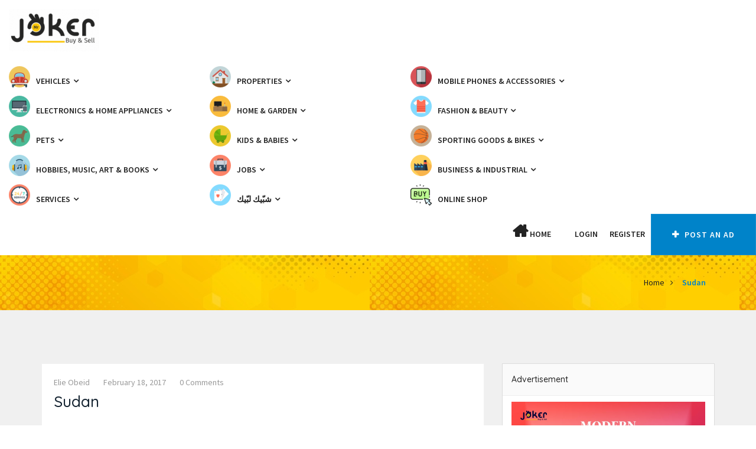

--- FILE ---
content_type: text/html; charset=utf-8
request_url: https://www.google.com/recaptcha/api2/anchor?ar=1&k=6LcQ4E0bAAAAAIhzBjkXGvC5J7t3WNdmwqe1WgBh&co=aHR0cHM6Ly93d3cuam9rZXJsZWIuY29tOjQ0Mw..&hl=en&v=PoyoqOPhxBO7pBk68S4YbpHZ&size=invisible&anchor-ms=20000&execute-ms=30000&cb=ep1pwxawnane
body_size: 48662
content:
<!DOCTYPE HTML><html dir="ltr" lang="en"><head><meta http-equiv="Content-Type" content="text/html; charset=UTF-8">
<meta http-equiv="X-UA-Compatible" content="IE=edge">
<title>reCAPTCHA</title>
<style type="text/css">
/* cyrillic-ext */
@font-face {
  font-family: 'Roboto';
  font-style: normal;
  font-weight: 400;
  font-stretch: 100%;
  src: url(//fonts.gstatic.com/s/roboto/v48/KFO7CnqEu92Fr1ME7kSn66aGLdTylUAMa3GUBHMdazTgWw.woff2) format('woff2');
  unicode-range: U+0460-052F, U+1C80-1C8A, U+20B4, U+2DE0-2DFF, U+A640-A69F, U+FE2E-FE2F;
}
/* cyrillic */
@font-face {
  font-family: 'Roboto';
  font-style: normal;
  font-weight: 400;
  font-stretch: 100%;
  src: url(//fonts.gstatic.com/s/roboto/v48/KFO7CnqEu92Fr1ME7kSn66aGLdTylUAMa3iUBHMdazTgWw.woff2) format('woff2');
  unicode-range: U+0301, U+0400-045F, U+0490-0491, U+04B0-04B1, U+2116;
}
/* greek-ext */
@font-face {
  font-family: 'Roboto';
  font-style: normal;
  font-weight: 400;
  font-stretch: 100%;
  src: url(//fonts.gstatic.com/s/roboto/v48/KFO7CnqEu92Fr1ME7kSn66aGLdTylUAMa3CUBHMdazTgWw.woff2) format('woff2');
  unicode-range: U+1F00-1FFF;
}
/* greek */
@font-face {
  font-family: 'Roboto';
  font-style: normal;
  font-weight: 400;
  font-stretch: 100%;
  src: url(//fonts.gstatic.com/s/roboto/v48/KFO7CnqEu92Fr1ME7kSn66aGLdTylUAMa3-UBHMdazTgWw.woff2) format('woff2');
  unicode-range: U+0370-0377, U+037A-037F, U+0384-038A, U+038C, U+038E-03A1, U+03A3-03FF;
}
/* math */
@font-face {
  font-family: 'Roboto';
  font-style: normal;
  font-weight: 400;
  font-stretch: 100%;
  src: url(//fonts.gstatic.com/s/roboto/v48/KFO7CnqEu92Fr1ME7kSn66aGLdTylUAMawCUBHMdazTgWw.woff2) format('woff2');
  unicode-range: U+0302-0303, U+0305, U+0307-0308, U+0310, U+0312, U+0315, U+031A, U+0326-0327, U+032C, U+032F-0330, U+0332-0333, U+0338, U+033A, U+0346, U+034D, U+0391-03A1, U+03A3-03A9, U+03B1-03C9, U+03D1, U+03D5-03D6, U+03F0-03F1, U+03F4-03F5, U+2016-2017, U+2034-2038, U+203C, U+2040, U+2043, U+2047, U+2050, U+2057, U+205F, U+2070-2071, U+2074-208E, U+2090-209C, U+20D0-20DC, U+20E1, U+20E5-20EF, U+2100-2112, U+2114-2115, U+2117-2121, U+2123-214F, U+2190, U+2192, U+2194-21AE, U+21B0-21E5, U+21F1-21F2, U+21F4-2211, U+2213-2214, U+2216-22FF, U+2308-230B, U+2310, U+2319, U+231C-2321, U+2336-237A, U+237C, U+2395, U+239B-23B7, U+23D0, U+23DC-23E1, U+2474-2475, U+25AF, U+25B3, U+25B7, U+25BD, U+25C1, U+25CA, U+25CC, U+25FB, U+266D-266F, U+27C0-27FF, U+2900-2AFF, U+2B0E-2B11, U+2B30-2B4C, U+2BFE, U+3030, U+FF5B, U+FF5D, U+1D400-1D7FF, U+1EE00-1EEFF;
}
/* symbols */
@font-face {
  font-family: 'Roboto';
  font-style: normal;
  font-weight: 400;
  font-stretch: 100%;
  src: url(//fonts.gstatic.com/s/roboto/v48/KFO7CnqEu92Fr1ME7kSn66aGLdTylUAMaxKUBHMdazTgWw.woff2) format('woff2');
  unicode-range: U+0001-000C, U+000E-001F, U+007F-009F, U+20DD-20E0, U+20E2-20E4, U+2150-218F, U+2190, U+2192, U+2194-2199, U+21AF, U+21E6-21F0, U+21F3, U+2218-2219, U+2299, U+22C4-22C6, U+2300-243F, U+2440-244A, U+2460-24FF, U+25A0-27BF, U+2800-28FF, U+2921-2922, U+2981, U+29BF, U+29EB, U+2B00-2BFF, U+4DC0-4DFF, U+FFF9-FFFB, U+10140-1018E, U+10190-1019C, U+101A0, U+101D0-101FD, U+102E0-102FB, U+10E60-10E7E, U+1D2C0-1D2D3, U+1D2E0-1D37F, U+1F000-1F0FF, U+1F100-1F1AD, U+1F1E6-1F1FF, U+1F30D-1F30F, U+1F315, U+1F31C, U+1F31E, U+1F320-1F32C, U+1F336, U+1F378, U+1F37D, U+1F382, U+1F393-1F39F, U+1F3A7-1F3A8, U+1F3AC-1F3AF, U+1F3C2, U+1F3C4-1F3C6, U+1F3CA-1F3CE, U+1F3D4-1F3E0, U+1F3ED, U+1F3F1-1F3F3, U+1F3F5-1F3F7, U+1F408, U+1F415, U+1F41F, U+1F426, U+1F43F, U+1F441-1F442, U+1F444, U+1F446-1F449, U+1F44C-1F44E, U+1F453, U+1F46A, U+1F47D, U+1F4A3, U+1F4B0, U+1F4B3, U+1F4B9, U+1F4BB, U+1F4BF, U+1F4C8-1F4CB, U+1F4D6, U+1F4DA, U+1F4DF, U+1F4E3-1F4E6, U+1F4EA-1F4ED, U+1F4F7, U+1F4F9-1F4FB, U+1F4FD-1F4FE, U+1F503, U+1F507-1F50B, U+1F50D, U+1F512-1F513, U+1F53E-1F54A, U+1F54F-1F5FA, U+1F610, U+1F650-1F67F, U+1F687, U+1F68D, U+1F691, U+1F694, U+1F698, U+1F6AD, U+1F6B2, U+1F6B9-1F6BA, U+1F6BC, U+1F6C6-1F6CF, U+1F6D3-1F6D7, U+1F6E0-1F6EA, U+1F6F0-1F6F3, U+1F6F7-1F6FC, U+1F700-1F7FF, U+1F800-1F80B, U+1F810-1F847, U+1F850-1F859, U+1F860-1F887, U+1F890-1F8AD, U+1F8B0-1F8BB, U+1F8C0-1F8C1, U+1F900-1F90B, U+1F93B, U+1F946, U+1F984, U+1F996, U+1F9E9, U+1FA00-1FA6F, U+1FA70-1FA7C, U+1FA80-1FA89, U+1FA8F-1FAC6, U+1FACE-1FADC, U+1FADF-1FAE9, U+1FAF0-1FAF8, U+1FB00-1FBFF;
}
/* vietnamese */
@font-face {
  font-family: 'Roboto';
  font-style: normal;
  font-weight: 400;
  font-stretch: 100%;
  src: url(//fonts.gstatic.com/s/roboto/v48/KFO7CnqEu92Fr1ME7kSn66aGLdTylUAMa3OUBHMdazTgWw.woff2) format('woff2');
  unicode-range: U+0102-0103, U+0110-0111, U+0128-0129, U+0168-0169, U+01A0-01A1, U+01AF-01B0, U+0300-0301, U+0303-0304, U+0308-0309, U+0323, U+0329, U+1EA0-1EF9, U+20AB;
}
/* latin-ext */
@font-face {
  font-family: 'Roboto';
  font-style: normal;
  font-weight: 400;
  font-stretch: 100%;
  src: url(//fonts.gstatic.com/s/roboto/v48/KFO7CnqEu92Fr1ME7kSn66aGLdTylUAMa3KUBHMdazTgWw.woff2) format('woff2');
  unicode-range: U+0100-02BA, U+02BD-02C5, U+02C7-02CC, U+02CE-02D7, U+02DD-02FF, U+0304, U+0308, U+0329, U+1D00-1DBF, U+1E00-1E9F, U+1EF2-1EFF, U+2020, U+20A0-20AB, U+20AD-20C0, U+2113, U+2C60-2C7F, U+A720-A7FF;
}
/* latin */
@font-face {
  font-family: 'Roboto';
  font-style: normal;
  font-weight: 400;
  font-stretch: 100%;
  src: url(//fonts.gstatic.com/s/roboto/v48/KFO7CnqEu92Fr1ME7kSn66aGLdTylUAMa3yUBHMdazQ.woff2) format('woff2');
  unicode-range: U+0000-00FF, U+0131, U+0152-0153, U+02BB-02BC, U+02C6, U+02DA, U+02DC, U+0304, U+0308, U+0329, U+2000-206F, U+20AC, U+2122, U+2191, U+2193, U+2212, U+2215, U+FEFF, U+FFFD;
}
/* cyrillic-ext */
@font-face {
  font-family: 'Roboto';
  font-style: normal;
  font-weight: 500;
  font-stretch: 100%;
  src: url(//fonts.gstatic.com/s/roboto/v48/KFO7CnqEu92Fr1ME7kSn66aGLdTylUAMa3GUBHMdazTgWw.woff2) format('woff2');
  unicode-range: U+0460-052F, U+1C80-1C8A, U+20B4, U+2DE0-2DFF, U+A640-A69F, U+FE2E-FE2F;
}
/* cyrillic */
@font-face {
  font-family: 'Roboto';
  font-style: normal;
  font-weight: 500;
  font-stretch: 100%;
  src: url(//fonts.gstatic.com/s/roboto/v48/KFO7CnqEu92Fr1ME7kSn66aGLdTylUAMa3iUBHMdazTgWw.woff2) format('woff2');
  unicode-range: U+0301, U+0400-045F, U+0490-0491, U+04B0-04B1, U+2116;
}
/* greek-ext */
@font-face {
  font-family: 'Roboto';
  font-style: normal;
  font-weight: 500;
  font-stretch: 100%;
  src: url(//fonts.gstatic.com/s/roboto/v48/KFO7CnqEu92Fr1ME7kSn66aGLdTylUAMa3CUBHMdazTgWw.woff2) format('woff2');
  unicode-range: U+1F00-1FFF;
}
/* greek */
@font-face {
  font-family: 'Roboto';
  font-style: normal;
  font-weight: 500;
  font-stretch: 100%;
  src: url(//fonts.gstatic.com/s/roboto/v48/KFO7CnqEu92Fr1ME7kSn66aGLdTylUAMa3-UBHMdazTgWw.woff2) format('woff2');
  unicode-range: U+0370-0377, U+037A-037F, U+0384-038A, U+038C, U+038E-03A1, U+03A3-03FF;
}
/* math */
@font-face {
  font-family: 'Roboto';
  font-style: normal;
  font-weight: 500;
  font-stretch: 100%;
  src: url(//fonts.gstatic.com/s/roboto/v48/KFO7CnqEu92Fr1ME7kSn66aGLdTylUAMawCUBHMdazTgWw.woff2) format('woff2');
  unicode-range: U+0302-0303, U+0305, U+0307-0308, U+0310, U+0312, U+0315, U+031A, U+0326-0327, U+032C, U+032F-0330, U+0332-0333, U+0338, U+033A, U+0346, U+034D, U+0391-03A1, U+03A3-03A9, U+03B1-03C9, U+03D1, U+03D5-03D6, U+03F0-03F1, U+03F4-03F5, U+2016-2017, U+2034-2038, U+203C, U+2040, U+2043, U+2047, U+2050, U+2057, U+205F, U+2070-2071, U+2074-208E, U+2090-209C, U+20D0-20DC, U+20E1, U+20E5-20EF, U+2100-2112, U+2114-2115, U+2117-2121, U+2123-214F, U+2190, U+2192, U+2194-21AE, U+21B0-21E5, U+21F1-21F2, U+21F4-2211, U+2213-2214, U+2216-22FF, U+2308-230B, U+2310, U+2319, U+231C-2321, U+2336-237A, U+237C, U+2395, U+239B-23B7, U+23D0, U+23DC-23E1, U+2474-2475, U+25AF, U+25B3, U+25B7, U+25BD, U+25C1, U+25CA, U+25CC, U+25FB, U+266D-266F, U+27C0-27FF, U+2900-2AFF, U+2B0E-2B11, U+2B30-2B4C, U+2BFE, U+3030, U+FF5B, U+FF5D, U+1D400-1D7FF, U+1EE00-1EEFF;
}
/* symbols */
@font-face {
  font-family: 'Roboto';
  font-style: normal;
  font-weight: 500;
  font-stretch: 100%;
  src: url(//fonts.gstatic.com/s/roboto/v48/KFO7CnqEu92Fr1ME7kSn66aGLdTylUAMaxKUBHMdazTgWw.woff2) format('woff2');
  unicode-range: U+0001-000C, U+000E-001F, U+007F-009F, U+20DD-20E0, U+20E2-20E4, U+2150-218F, U+2190, U+2192, U+2194-2199, U+21AF, U+21E6-21F0, U+21F3, U+2218-2219, U+2299, U+22C4-22C6, U+2300-243F, U+2440-244A, U+2460-24FF, U+25A0-27BF, U+2800-28FF, U+2921-2922, U+2981, U+29BF, U+29EB, U+2B00-2BFF, U+4DC0-4DFF, U+FFF9-FFFB, U+10140-1018E, U+10190-1019C, U+101A0, U+101D0-101FD, U+102E0-102FB, U+10E60-10E7E, U+1D2C0-1D2D3, U+1D2E0-1D37F, U+1F000-1F0FF, U+1F100-1F1AD, U+1F1E6-1F1FF, U+1F30D-1F30F, U+1F315, U+1F31C, U+1F31E, U+1F320-1F32C, U+1F336, U+1F378, U+1F37D, U+1F382, U+1F393-1F39F, U+1F3A7-1F3A8, U+1F3AC-1F3AF, U+1F3C2, U+1F3C4-1F3C6, U+1F3CA-1F3CE, U+1F3D4-1F3E0, U+1F3ED, U+1F3F1-1F3F3, U+1F3F5-1F3F7, U+1F408, U+1F415, U+1F41F, U+1F426, U+1F43F, U+1F441-1F442, U+1F444, U+1F446-1F449, U+1F44C-1F44E, U+1F453, U+1F46A, U+1F47D, U+1F4A3, U+1F4B0, U+1F4B3, U+1F4B9, U+1F4BB, U+1F4BF, U+1F4C8-1F4CB, U+1F4D6, U+1F4DA, U+1F4DF, U+1F4E3-1F4E6, U+1F4EA-1F4ED, U+1F4F7, U+1F4F9-1F4FB, U+1F4FD-1F4FE, U+1F503, U+1F507-1F50B, U+1F50D, U+1F512-1F513, U+1F53E-1F54A, U+1F54F-1F5FA, U+1F610, U+1F650-1F67F, U+1F687, U+1F68D, U+1F691, U+1F694, U+1F698, U+1F6AD, U+1F6B2, U+1F6B9-1F6BA, U+1F6BC, U+1F6C6-1F6CF, U+1F6D3-1F6D7, U+1F6E0-1F6EA, U+1F6F0-1F6F3, U+1F6F7-1F6FC, U+1F700-1F7FF, U+1F800-1F80B, U+1F810-1F847, U+1F850-1F859, U+1F860-1F887, U+1F890-1F8AD, U+1F8B0-1F8BB, U+1F8C0-1F8C1, U+1F900-1F90B, U+1F93B, U+1F946, U+1F984, U+1F996, U+1F9E9, U+1FA00-1FA6F, U+1FA70-1FA7C, U+1FA80-1FA89, U+1FA8F-1FAC6, U+1FACE-1FADC, U+1FADF-1FAE9, U+1FAF0-1FAF8, U+1FB00-1FBFF;
}
/* vietnamese */
@font-face {
  font-family: 'Roboto';
  font-style: normal;
  font-weight: 500;
  font-stretch: 100%;
  src: url(//fonts.gstatic.com/s/roboto/v48/KFO7CnqEu92Fr1ME7kSn66aGLdTylUAMa3OUBHMdazTgWw.woff2) format('woff2');
  unicode-range: U+0102-0103, U+0110-0111, U+0128-0129, U+0168-0169, U+01A0-01A1, U+01AF-01B0, U+0300-0301, U+0303-0304, U+0308-0309, U+0323, U+0329, U+1EA0-1EF9, U+20AB;
}
/* latin-ext */
@font-face {
  font-family: 'Roboto';
  font-style: normal;
  font-weight: 500;
  font-stretch: 100%;
  src: url(//fonts.gstatic.com/s/roboto/v48/KFO7CnqEu92Fr1ME7kSn66aGLdTylUAMa3KUBHMdazTgWw.woff2) format('woff2');
  unicode-range: U+0100-02BA, U+02BD-02C5, U+02C7-02CC, U+02CE-02D7, U+02DD-02FF, U+0304, U+0308, U+0329, U+1D00-1DBF, U+1E00-1E9F, U+1EF2-1EFF, U+2020, U+20A0-20AB, U+20AD-20C0, U+2113, U+2C60-2C7F, U+A720-A7FF;
}
/* latin */
@font-face {
  font-family: 'Roboto';
  font-style: normal;
  font-weight: 500;
  font-stretch: 100%;
  src: url(//fonts.gstatic.com/s/roboto/v48/KFO7CnqEu92Fr1ME7kSn66aGLdTylUAMa3yUBHMdazQ.woff2) format('woff2');
  unicode-range: U+0000-00FF, U+0131, U+0152-0153, U+02BB-02BC, U+02C6, U+02DA, U+02DC, U+0304, U+0308, U+0329, U+2000-206F, U+20AC, U+2122, U+2191, U+2193, U+2212, U+2215, U+FEFF, U+FFFD;
}
/* cyrillic-ext */
@font-face {
  font-family: 'Roboto';
  font-style: normal;
  font-weight: 900;
  font-stretch: 100%;
  src: url(//fonts.gstatic.com/s/roboto/v48/KFO7CnqEu92Fr1ME7kSn66aGLdTylUAMa3GUBHMdazTgWw.woff2) format('woff2');
  unicode-range: U+0460-052F, U+1C80-1C8A, U+20B4, U+2DE0-2DFF, U+A640-A69F, U+FE2E-FE2F;
}
/* cyrillic */
@font-face {
  font-family: 'Roboto';
  font-style: normal;
  font-weight: 900;
  font-stretch: 100%;
  src: url(//fonts.gstatic.com/s/roboto/v48/KFO7CnqEu92Fr1ME7kSn66aGLdTylUAMa3iUBHMdazTgWw.woff2) format('woff2');
  unicode-range: U+0301, U+0400-045F, U+0490-0491, U+04B0-04B1, U+2116;
}
/* greek-ext */
@font-face {
  font-family: 'Roboto';
  font-style: normal;
  font-weight: 900;
  font-stretch: 100%;
  src: url(//fonts.gstatic.com/s/roboto/v48/KFO7CnqEu92Fr1ME7kSn66aGLdTylUAMa3CUBHMdazTgWw.woff2) format('woff2');
  unicode-range: U+1F00-1FFF;
}
/* greek */
@font-face {
  font-family: 'Roboto';
  font-style: normal;
  font-weight: 900;
  font-stretch: 100%;
  src: url(//fonts.gstatic.com/s/roboto/v48/KFO7CnqEu92Fr1ME7kSn66aGLdTylUAMa3-UBHMdazTgWw.woff2) format('woff2');
  unicode-range: U+0370-0377, U+037A-037F, U+0384-038A, U+038C, U+038E-03A1, U+03A3-03FF;
}
/* math */
@font-face {
  font-family: 'Roboto';
  font-style: normal;
  font-weight: 900;
  font-stretch: 100%;
  src: url(//fonts.gstatic.com/s/roboto/v48/KFO7CnqEu92Fr1ME7kSn66aGLdTylUAMawCUBHMdazTgWw.woff2) format('woff2');
  unicode-range: U+0302-0303, U+0305, U+0307-0308, U+0310, U+0312, U+0315, U+031A, U+0326-0327, U+032C, U+032F-0330, U+0332-0333, U+0338, U+033A, U+0346, U+034D, U+0391-03A1, U+03A3-03A9, U+03B1-03C9, U+03D1, U+03D5-03D6, U+03F0-03F1, U+03F4-03F5, U+2016-2017, U+2034-2038, U+203C, U+2040, U+2043, U+2047, U+2050, U+2057, U+205F, U+2070-2071, U+2074-208E, U+2090-209C, U+20D0-20DC, U+20E1, U+20E5-20EF, U+2100-2112, U+2114-2115, U+2117-2121, U+2123-214F, U+2190, U+2192, U+2194-21AE, U+21B0-21E5, U+21F1-21F2, U+21F4-2211, U+2213-2214, U+2216-22FF, U+2308-230B, U+2310, U+2319, U+231C-2321, U+2336-237A, U+237C, U+2395, U+239B-23B7, U+23D0, U+23DC-23E1, U+2474-2475, U+25AF, U+25B3, U+25B7, U+25BD, U+25C1, U+25CA, U+25CC, U+25FB, U+266D-266F, U+27C0-27FF, U+2900-2AFF, U+2B0E-2B11, U+2B30-2B4C, U+2BFE, U+3030, U+FF5B, U+FF5D, U+1D400-1D7FF, U+1EE00-1EEFF;
}
/* symbols */
@font-face {
  font-family: 'Roboto';
  font-style: normal;
  font-weight: 900;
  font-stretch: 100%;
  src: url(//fonts.gstatic.com/s/roboto/v48/KFO7CnqEu92Fr1ME7kSn66aGLdTylUAMaxKUBHMdazTgWw.woff2) format('woff2');
  unicode-range: U+0001-000C, U+000E-001F, U+007F-009F, U+20DD-20E0, U+20E2-20E4, U+2150-218F, U+2190, U+2192, U+2194-2199, U+21AF, U+21E6-21F0, U+21F3, U+2218-2219, U+2299, U+22C4-22C6, U+2300-243F, U+2440-244A, U+2460-24FF, U+25A0-27BF, U+2800-28FF, U+2921-2922, U+2981, U+29BF, U+29EB, U+2B00-2BFF, U+4DC0-4DFF, U+FFF9-FFFB, U+10140-1018E, U+10190-1019C, U+101A0, U+101D0-101FD, U+102E0-102FB, U+10E60-10E7E, U+1D2C0-1D2D3, U+1D2E0-1D37F, U+1F000-1F0FF, U+1F100-1F1AD, U+1F1E6-1F1FF, U+1F30D-1F30F, U+1F315, U+1F31C, U+1F31E, U+1F320-1F32C, U+1F336, U+1F378, U+1F37D, U+1F382, U+1F393-1F39F, U+1F3A7-1F3A8, U+1F3AC-1F3AF, U+1F3C2, U+1F3C4-1F3C6, U+1F3CA-1F3CE, U+1F3D4-1F3E0, U+1F3ED, U+1F3F1-1F3F3, U+1F3F5-1F3F7, U+1F408, U+1F415, U+1F41F, U+1F426, U+1F43F, U+1F441-1F442, U+1F444, U+1F446-1F449, U+1F44C-1F44E, U+1F453, U+1F46A, U+1F47D, U+1F4A3, U+1F4B0, U+1F4B3, U+1F4B9, U+1F4BB, U+1F4BF, U+1F4C8-1F4CB, U+1F4D6, U+1F4DA, U+1F4DF, U+1F4E3-1F4E6, U+1F4EA-1F4ED, U+1F4F7, U+1F4F9-1F4FB, U+1F4FD-1F4FE, U+1F503, U+1F507-1F50B, U+1F50D, U+1F512-1F513, U+1F53E-1F54A, U+1F54F-1F5FA, U+1F610, U+1F650-1F67F, U+1F687, U+1F68D, U+1F691, U+1F694, U+1F698, U+1F6AD, U+1F6B2, U+1F6B9-1F6BA, U+1F6BC, U+1F6C6-1F6CF, U+1F6D3-1F6D7, U+1F6E0-1F6EA, U+1F6F0-1F6F3, U+1F6F7-1F6FC, U+1F700-1F7FF, U+1F800-1F80B, U+1F810-1F847, U+1F850-1F859, U+1F860-1F887, U+1F890-1F8AD, U+1F8B0-1F8BB, U+1F8C0-1F8C1, U+1F900-1F90B, U+1F93B, U+1F946, U+1F984, U+1F996, U+1F9E9, U+1FA00-1FA6F, U+1FA70-1FA7C, U+1FA80-1FA89, U+1FA8F-1FAC6, U+1FACE-1FADC, U+1FADF-1FAE9, U+1FAF0-1FAF8, U+1FB00-1FBFF;
}
/* vietnamese */
@font-face {
  font-family: 'Roboto';
  font-style: normal;
  font-weight: 900;
  font-stretch: 100%;
  src: url(//fonts.gstatic.com/s/roboto/v48/KFO7CnqEu92Fr1ME7kSn66aGLdTylUAMa3OUBHMdazTgWw.woff2) format('woff2');
  unicode-range: U+0102-0103, U+0110-0111, U+0128-0129, U+0168-0169, U+01A0-01A1, U+01AF-01B0, U+0300-0301, U+0303-0304, U+0308-0309, U+0323, U+0329, U+1EA0-1EF9, U+20AB;
}
/* latin-ext */
@font-face {
  font-family: 'Roboto';
  font-style: normal;
  font-weight: 900;
  font-stretch: 100%;
  src: url(//fonts.gstatic.com/s/roboto/v48/KFO7CnqEu92Fr1ME7kSn66aGLdTylUAMa3KUBHMdazTgWw.woff2) format('woff2');
  unicode-range: U+0100-02BA, U+02BD-02C5, U+02C7-02CC, U+02CE-02D7, U+02DD-02FF, U+0304, U+0308, U+0329, U+1D00-1DBF, U+1E00-1E9F, U+1EF2-1EFF, U+2020, U+20A0-20AB, U+20AD-20C0, U+2113, U+2C60-2C7F, U+A720-A7FF;
}
/* latin */
@font-face {
  font-family: 'Roboto';
  font-style: normal;
  font-weight: 900;
  font-stretch: 100%;
  src: url(//fonts.gstatic.com/s/roboto/v48/KFO7CnqEu92Fr1ME7kSn66aGLdTylUAMa3yUBHMdazQ.woff2) format('woff2');
  unicode-range: U+0000-00FF, U+0131, U+0152-0153, U+02BB-02BC, U+02C6, U+02DA, U+02DC, U+0304, U+0308, U+0329, U+2000-206F, U+20AC, U+2122, U+2191, U+2193, U+2212, U+2215, U+FEFF, U+FFFD;
}

</style>
<link rel="stylesheet" type="text/css" href="https://www.gstatic.com/recaptcha/releases/PoyoqOPhxBO7pBk68S4YbpHZ/styles__ltr.css">
<script nonce="ZCx8-frwj8NfRhuzQy2Dtg" type="text/javascript">window['__recaptcha_api'] = 'https://www.google.com/recaptcha/api2/';</script>
<script type="text/javascript" src="https://www.gstatic.com/recaptcha/releases/PoyoqOPhxBO7pBk68S4YbpHZ/recaptcha__en.js" nonce="ZCx8-frwj8NfRhuzQy2Dtg">
      
    </script></head>
<body><div id="rc-anchor-alert" class="rc-anchor-alert"></div>
<input type="hidden" id="recaptcha-token" value="[base64]">
<script type="text/javascript" nonce="ZCx8-frwj8NfRhuzQy2Dtg">
      recaptcha.anchor.Main.init("[\x22ainput\x22,[\x22bgdata\x22,\x22\x22,\[base64]/[base64]/bmV3IFpbdF0obVswXSk6Sz09Mj9uZXcgWlt0XShtWzBdLG1bMV0pOks9PTM/bmV3IFpbdF0obVswXSxtWzFdLG1bMl0pOks9PTQ/[base64]/[base64]/[base64]/[base64]/[base64]/[base64]/[base64]/[base64]/[base64]/[base64]/[base64]/[base64]/[base64]/[base64]\\u003d\\u003d\x22,\[base64]\\u003d\x22,\[base64]/DmcO1dsOwF8K8RsKDYsOwwoIAacOdGksUZMKWw5jCmsOjwrXCm8Kkw4PCisOVGVloG2XClcO/NVRXei8QRTlWw4bCssKFIxrCq8OPEHnChFd3wpMAw7vCpsKRw6dWJMOLwqMBZQrCicOZw4ZlPRXDomptw7rCqsOJw7fCtxPDrWXDj8KVwocEw6QFcgY9w4/ClBfCoMKHwpxSw4fCssOMWMOmwoh2wrxBwoHDsW/DlcOwDGTDgsOzw4zDicOCYMKSw7lmwpEAcUQaGQt3FXPDlXhdwqc+w6bDs8KMw5/Do8OtF8Owwr4oesK+UsKHw5LCgGQdKQTCrXHDtFzDncKdw4fDnsOrwpx9w5YDXBrDrADCh3/CgB3DjMOrw4V9KcKcwpNuXMK1KMOjJMOlw4HCssKNw6tPwqJvw7LDmzkMw4o/wpDDqRdgdsOdXsOBw7PDt8OERhIfwrnDmBZ3aQ1PGD/Dr8K7ZcKkfCADSsO3UsKMwr7DlcOVw63DnMKvaFXCr8OUUcOMw4zDgMOuSH3Dq0gIw5bDlsKHfzrCgcOkwqfDoG3Cl8OdTMOoXcOIVcKEw4/CucOkOsOEwrl/w45IKcO+w7pNwr8Wf1hkwoJhw4XDqsOGwql7wrjCrcORwqtVw7TDuXXDhMO7wozDo2o9fsKAw4PDm0BIw6B9aMO5w4AcGMKgKDtpw7oSTsOpHjMHw6QZw6lXwrNRSAZBHDzDp8ONUj/Cmw0iw6vDscKNw6HDukDDrGnCtsKDw50qw7DDknVkPcObw68uw6nChQzDniDDiMOyw6TCtC/CisOpwqbDmXHDh8OvwovCjsKEwoXDpUMiZcO+w5oKw4fCkMOcVGbCrMOTWEDDmh/Dky4swqrDojjDmG7Dv8KfOl3ChsK6w6V0dsKsFxI/HRrDrl8QwrJDBCbDg1zDqMOQw6M3wpJiw695EMOswp55PMKtwoo+egAzw6TDnsOdDsOTZTITwpFiYMKFwq52MhZ8w5fDuMOGw4Y/Ql3CmsOVKMOfwoXClcKEw4DDjDHCosK4BirDhVPCmGDDoQdqJsKUwrHCuT7Ct3kHTyjDigQ5w6/[base64]/DsO4AEsaw5rCjDIjw75HQMOswq/[base64]/w616R2knQcKmwrUBFMOawqkuwrJjwqJ7csKNdkPCoMOmOcKTdsO0ER3Cp8Ovwp/CpsKZQH54w7DDmQ0KACHCq1nDkhobw67CowjCjQYSWlfCq2p6wrXDmcOEwoLDgBYKwo7DncOGwprClH4ZI8Oxw7h7wps9bMOyMQLDs8KrCcK9D0TCpMKzwoJYwqUjfsOawpfCpkEkw4vDrMKWc3/CmUcfw5VNwrbDm8Ofw5lrwpzCnGVXw40Aw6lOX2rCt8K+OMOOA8KtM8KNU8OrE2ttehhDTXPDuMK4w5PCvXVHwr9lw5bDp8OfbsKMwo7CrS4/wqR/[base64]/[base64]/woEnw43CrcKcwrXDuWDDrlfDq0ppT8O/QsOWwq1jw7TDuibDkcOPa8Onw7spVDEXw6o7wp40RMKWw60NYh8Iw7PCtkAyYMOmb2XCrDZMwqobWifDpcORecO1w5fCtkAqw73Cp8K4dgrDrnJew5MNNMKmd8OiQBVhDsKcw47DncO5GjpJSjwGw5jClAXCu2bDvcOAVhkMKcK3NcOdwrtuKsOnw43CuTXDlQ/Cux3ChkJuwoBkakZDw6LCqMKrbRzDuMKyw7fCvnZowqEmw5bDtCrCosKOAMKywqzDk8Odw7LCulPDpMODwpBEMlbDlcKhwp3DqzNNwo5sJgTDnyRsasOWwpbDjV0Bw4l0I0rDvsKtakFTY2BYw5zCu8OoUHbDojNmwp4gw7/CmMOmTcKQJcKsw6BMwrZIHMKRwo/CmcKDYifCinzDixERwqnCmzVSPMKRcwhyEGdIwovCm8KqeWtQBRbCqsK3woYJw5rCnMO4eMOXWcKKw7fCjBxiPlnDrnkTwpAywpjDusKsWChVwrzCgRkrw73DtsO7KcOAW8K+cjldw7HCkDTCsn/[base64]/wpRkw69uw4QuH8KpG2jCqMO/worDlsObP8Klw5TDoHQQWMKidlfDg1NiRcKtNcO6wrx0BGkRwqsywofCtcOCWCLDl8K2AMKlGsKfw7HCqxdZZ8KbwrVyEF3CthPCsjDDqcKXw5kPW1nCuMKhw67DhjlLWsOyw6fDkcOLQmjClsKSwpIkR2R/wrVLwrLCg8OIG8Oww77Cp8KIw7Yew4tlwrVUw4rDh8KvVsOYMXjCjcKNGVMFFS3CnBg5RR/[base64]/wqFLJ2Y1P0DCn8OyH8K1QcKDSMOOw7w8wqTCqMOIDMOTwoJkFcOMXlrDkzlLwoDCjcOEw4sjw6bCusKAwptafsKeS8K7P8KZKMOOKSzDpgJ/[base64]/M8KSF8OpESjCiQzCt8OqNcKPO2VXw7fCssOWbsOkw4sVEsOAE27CgMKdw5XCm2XDpmt5w77DlMOIw7Uofw1EGMK4GD3CkDTCsV0fwrPDjcOEw5bDpjbDhC9RBUVJRMKqwoQgHsOkw55ewph2DsKAwp/DkcO2w6Qxw5PCvSdOLjfCk8Oow55xCMKkw6bDuMKvw7XCsDgawqBMeCMAeFQXw5Fywohqw5pADsKrE8O/w4PDr0YDBcKTw4PCkcOXBEBxw6HCslfDsGnDkh3CpcK/WQ1lGcObScOhw6xfw7nCm1jCr8O/w7HCkcOSw5EFQFNefcOreSPCu8OJBAoNw7UTwoPDkcO5w4bDpMORwr3Cpmp9w6/[base64]/[base64]/VifDm3ZRw4lrS8O9w6ktwrdQO8OCV0HDtcOKTcOfw5jDvsKLdXoyUsKUwoHDhlJSwojCsE/CmMKuDcOfGj7DizbDumbCgMOTMWbCtwJowoV1KxlMfsOHw41cL8Kcw5nChWvCtFPDssKSw4LDpHFRwoTDoCRbGMOFwpbDiinDnit1w7jDjFlpwrjDgsKbY8OsRMKTw63CtWdocSjDhnh6wrpzX13CngwbwoDCiMK7P0gWwoNJwpZ/wqIIw5owKsKUfMOnwrR2woFVQ07DtHonBcOBwpbCtRZ0wrkqwobDnsOyK8KdPcOMGkwwwpIXwo7Co8OII8K8IG0oLcOGJGbDkXPDiTzDo8KuacOyw7sDBsOHw4/Cl040wqXCiMOZNcKowqrCllbDr1pvw70+w6YRwpVdwpsmw4VLTsK3aMKDw5rDosOkf8KgADnCgiNqQMOhwoHDlcO/w5hGRcOCAsOCwpbCu8KebUEGwrrCg1XCg8OGMsKww5bCvwzCjWtGdMOiExJXFsOsw4Riw5g0wo3Cl8OoHCRbwrPCiA/[base64]/DhcOkXBLDlhEnw5/CrMKww6PCi8KZX3JRYBoWH8OewqZ+OcOEOmR7w48+w4TCiDnDmcOVw61YYGFGw55Yw4RZw6TDjhfCrsOYw6E/wrIcw73Dl2tHA2rDhwTCqmt+ZgwdU8KjwoFnVMO3wpXCncKuNMOJwq7Ci8KlKRwIFxPDj8Kuw7YxQEXDpwEMfzoCI8KNFATDlcOxw7I4GmQZRzPCvcK4IMKWQcKUw4HDr8KjGBXDkTPDhAd1wrDDusOiWz7CnR4Gen/DsCkyw4knGsOnQBvDmgDCuMK+eWM6V3/DiTUWw5pCcmMdw4powp0XMGrDicOVw67DijIhNsOUJcKAFcKye2c7G8KDNsKLwpgIwpHCqyFoJQ7DgBg/N8KDek4iBB53N1MpPSjCkk/DkUrDlAs9wqEWw4wsQ8KmIEQ0bsKbw7bCiMKXw7/CqmUyw55AX8O1W8KbSF/Cpgpcw65+EW/[base64]/ClsKPBMO/w7oCw5HDtsKWw5PDkcOawqvDuMOxNQQuSD0Pw5NKKcOnDMKhZhFAfBNcw4DDscOAwqRhwpbDkDARwrEYwqbCogfDlgomwqHCnw7CjMKMQjN5UzHCpMK/XMOBwqgnXMO6wrbCsgnCqsO0CcOTBWfDhzgHwpXCsSbCkiVzNcKTwqHCrQbDqMOiPsK9dXVEQMOpw6QKFy/[base64]/DpRgRREHDhcKWBg12w67CtQfCrMKOwqcOTG/DjcOQNn/Cn8O/[base64]/X8Odc00VXsK/wpHCty5WOMO8S8KHV8K4IznDtV3Cg8Obwp7Ct8KHwqPDlcOHZcK5w7w7dsKvw5wJwpnCr3gewppAw6LCly/DrycKIMOLC8KVdCZ0woVdTcKuKcOMcCp7NHDDi0fDpmzCnh/DkcOJR8OwwpnDgCN9wqUjb8KULVbCocOow7gPZHNNw40fw4taScKpwoMafUfDrxYAwopUwqwfdG8ww6TDhcOVRnLCuz/[base64]/CmUfDnV88wqDCt8KkwoY3J8Kvw4hJO8K2wqwDbMObwr7Cs8OzZcO7G8K2w5rCqV3DrcK/w48wQcO/aMK0OMOgw5XCpsOfPcOaay7Dggo9w7Bzw5fDisOCOcOKMMOgNsOUNm0kSBXCvRTDmcOGHx5/wrQfw4XDuBBfDyjDrTlYZMKYHMORw5TCucO8w4zCjlfDkivDiwwtw5/[base64]/DmMKlWsOBwoLDgsKcNMKkw6F9cMOnd8KcEcKTEGAQwpN8wr1OwrtIwpXDsntPwrplV2fDgHgiwo7CnsOoPBpbQ35yVRbCkMO6wq/Dlm50w6UQKws3PkZhwr8JV0AkEWIWEFXCiG1bw5HDsnPCvMKpw4PDv3phAWMAwqLDvnXCnMOZw6Buw4Zjw57CjMKow5k7CwrCmcKZwpwjwolpwrzCk8OJw6/DrFRjXxZLw7RfNXACdCzDg8KWwohwR0dieEMxwrPDj0XDl1zChQPCmC3CsMKSQBQVw5DDnQ1Dw7TCjsOGFz7DmsOIacKqwoNoX8KSw5xLLkDDllvDu0fDoGpxwoh5w7UFXsK8w6YUwrJcEAccw4XCjDPChnF1w7lAJTTDhsKiMxVaw64OSsKJV8OKwp7CqsKIZXs/[base64]/CtVnCtQoRHEsID8Ocw6BXbsObw4HCpsKeZsKHPcKuwq8/[base64]/[base64]/Ds8O0YHdLF8KGwrvCjcKnw4LDi8OjwojDvsOZw4bCmFBOaMKRwog5XQgQwqbDpFzDo8OVw7nDt8OmYMOmwonCnsKfwo/CtC55wqMDUcOLw7hSw7FawpzCrcKmJHbCs0jDjTZ6w4M5LMOCwpfDr8OlJMK4w7bCkMK1wq1XPhTCk8OhwpHCsMKOeEfDvwB1wqrCvHAAw6/[base64]/woPDiMO/[base64]/cMKDw5ZfJMOtdHDDtMKGFxnDisOwwrTChsOuN8K6wonDhl/[base64]/Cj8KzSXAXU8OkQz7DvcO9wqHDkhoHF8KaE1jDtsK8aRwHTsOnRXZOw67DuHoBw4JlKFjDvcKPwoLDrcOow53Dv8OYUsOZw7nCtcKSfMOnw7/DtcKGwqDDoV4zJsOGwoDDpsOAw4Y7MjQsRsOqw6nCjDJKw6xYw57DuFR4wrzCgFTCmMK/w5vCi8OOwp/[base64]/[base64]/DiycswqvCtGpVworDnMKTFzZ9A8Kww6hsaFDDrlfDv8Kiwr4kw4jDplfDscKKw50KdwwwwpcYw63CvcKcdMKdwqfDk8KWw4o8w4HCosOawrgVMsKTwqEIw47CrBAIFyIhw5HDklsaw7HCksKyMcOIwol3DcOUaMOAwp0OwqfDm8K4wq3Dkz7DiATDryLDgw/CgcOeZkjDscOMwoFhfUrDnBrCq13DoAnDpTgDwpnCmMK+BV8dwq0/w5jDiMOrwr8PCcKve8Oew55cwqNlRcO+w4/CksO6w4BvU8OZZh7CkR/DjMOFW3PCtRhbXMOmwp08wonCtMKnZ3bClg4kJ8KqAMKQHiYnw74uLsO3N8OQFsOcwqF2wqAvRcOUw68ZDyBPwqR9ZsKRwoBuw4Rjw7PCq0BNWcOLwocbw4MQw6LCj8OswoLChMOvPMKydCARw6BIWMO+wrrCjQrCjcKvwprCocKqMh3CgjDCiMKsSMOrOFA/D2kSwpTDoMO9w6ZDwqlBw7RGw7JPI3h9G3RFwpHCtnFkBMK0wrnCu8OnWnjDjMKCRBUxwq5NBMOvwrLDt8Kkw6x7CUYRwq5pJsKHJwXCmsKZwqgrw4rDmsOwBcKnTsOQacOWXcKSw5TCoMOZwoLDinXCpsOsTsOIw6Y7AXPDnQ/CjsOyw7HDvcKGw5nDl1fCl8OowoMYQsKkP8K0XX4xw45dw54+RlMbM8O4UBHDgjXClMOXRlLCjivDt1UECMOQwoLCjsOEw6hjw70Lw5heacOzaMK0YsKMwqkKVcKzwpkbMSjCl8KfecKKwqfCs8OhMsKQAA/CqlJsw691ExXCnjcxBsOdwqDCpU3DrzZyA8OcdEDCqgHCtsOpYcO+wo/[base64]/f0l1acOqwrvDlMKPbMOzw5Ntw6gDw7l9asObw4HCnMKIw4LCl8OlwqFqLsOQLnrCsjdzw7sWwr1XI8KuIiVnMizCtMK/ZSt5J1FVwoADwrLCphrCuk5QwqwZP8OdGcOhwpFzXsO/[base64]/CoBACTiTCpx5ENsK0WsO3JlXCjwzDtsKdwrVYwpJQIRrDpsOuw68FNCfCvwzCrylKOsO6wobChipOwqTDm8OgZAMvwp7DtsKmTWnCozEuwp5SKMKVNsOHw5/DgwfDsMKtwrzCmMK+wqV5LsOOwpHChQg3w5zCkcOoWC3CgTQ7Bi7CvATDq8Oew5s6M3zDoj/[base64]/w45FwrHDicKZW8KXwphhExJywovDusKvQTVRCsOhZsOeBU7CtsObwpk7GcO8BRItw7rCv8KuSMOTw4PDhWbCoFh0Ry85dWnDmsKawrrCqUABacOuIsOLw7LDisOoNcOqw5whIsOpwpV/wpoPwp3Du8K+BsKRwrTDncKtLMOBw5DDm8OUw7LDrAnDlxljw5VkCsKcwofCsMKOZcKiw6nDqsOmYz4yw6/DlMO9VsKyVsKmwpkhacOfOMK+w5kZc8KyHhpCwpvCrcKeDmxCDcKbw5fDokkNfwrCqMOtGMOCcnkjW0jDs8O0WhNoPVgbAMOgRl3DpsK/ScKXH8KAwqbCuMOka2PCp09xw5TCk8OWwp7CtsOwayHDtljDnMOkwp0AbgfCk8O/w4nCmMKFIMKuw5wGMnbDuSBUDBXDt8OnEBjDhQLDkxt/woJyQhzDqFUww7nCrSIEwpHCtMObw7LCixLDlMKvw4hfwprDlcKlw489w45pwqHDmxfCgsO2Plc1ZcKLDQUAGsORw4DCs8Obw5XDm8Kdw7nCh8K9d0/Dv8ObwqXDkMOcH08Hw7Z5BghyH8OFFsKdXMKNwoULw7A+ME0sw6vDlgxOwqYQw5PCljodworCkcOJw77CjhhrSCJEQijCtsOmLARAwoBWDsKUw58DcMKTJ8KBw6/DvgTCo8OPw7nDtSd3wofCuADCkMKmQcKZw5TClVFFw4R+OsOkw4hSR2XDtkVhQ8OjwpPDqMO+w7nChCJqwowTJQPDpy7CqEjDkMOXficuw6PClsOUw4DDoMKHwrvCgsOsDTzCo8KVw5PDllcPwp3CpU7DiMOwVcKVwr/CqsKEJCnCtWHCusK+AMKawonCikQpw5bCk8O5w6l1LsKFOWnCssK2SXh7w6bCugZCA8OowqlEfMKew6JMwps9wowZwpYNKMK4w7vCrsK6wpjDv8KvCG3DtmzDvm/Chy1iw7PCsW16OsKSwp9lPsKsFSV6CRxDGsOnwo/[base64]/CjgDCqDx6wp0Pw5/CtEAyTgQGwoLCg8OrD8KsXGTCvmrDm8O7w4HDrnwYUsKUdi/DqUDCnMKuwr9aZGzCu8KzVUcfXhXChMOlwopjwpHDrcOrw6DDrsOUw7jCu3DCkHkNXGJtw57CtsO5EDPDhsOKwoxgwpvDncOzwo7Cl8Onw7vCgcK0wo7Cg8KFS8OLV8KXw4/[base64]/Dv8OwCBfCuCILZcKrw7zCglrCr27CnWHCrMKNM8OFw5R+e8Oddw8DCcODw6zDu8KkwpVwWVHDpcOrw6/Cn2jDljvDoEciNcOcQcOYwoLClsOjwp/DkTHCqMKMdsKBDlnDiMK/wopKWGnDkBjDjcKybhNUw7FSw6cJw6xOw67DpMOVfsO0w6XDr8OzTBoKwq8+w7kiUcOQC19pwpFawpPDq8OWYigEL8ORwpnCusOaw6rCri8kCsOqBsKDGyNiS3/CmnFFw7jCr8Ktw6TCoMKmw7TChsKWw6Q4w43DtQwVwosaOyBNf8KRw4PDtTLCpjnDsg0lw6LDkcOJVFvDvQFhXwrChV/CnxMbwq1zwp3DsMKXw6nCrnbDisOYw5rCjMOcw6FLH8O6C8OVEB1Ua2QmX8Omw5NYwqghwp0Qw4Bsw59dw4EDw4vDvMOkBgdowpdDcybDh8OEH8Kcw5bDrMKlO8O1SDzDihLDkcOmYR/Dg8Kxw6LCucKweMOxccKqJ8KAaTLDicKwchYNwo1RCcOaw4khw5nDucKxMUtTwoBnHcKVSsKdTCPDsVXCv8KffsKcDcOTSMKGEXlmwrd1woNlw7sGZMOxw7XDqmHDhMOqwoDCl8KCw4zDiMKZw43ChsKjw5TCmT4ySGVgLsO9wqoROG/CnzvCvR/CgcKhTMKgw5kjbsKMF8KDVcOOWGZxdsOgDFV9FBnCmgfDizJ0JcOQw5fDqsOIw4Q7PVDDonoUwqDDgBPCs1J1woHDgMKiMDbDmAnChMKjLWPDvFrCn8ONFMO/a8K+w4nDpsK0wpkZw63CscO1XHjCtyLCrTjCiWVLw7DDtmwzbFwJJ8OPR8KRw7nDusKGOsOqwpQHJsOSwpLDgsOMw6vCgMKlwpXCgATChgjClGhhGHjCgTTCgALCiMKmJ8KMdhEEBVbDh8OeaFvDgMOYw5PDqsOiOxw9wpzDiy7Dt8O/w5VvwoNpAMKVYsOnM8KaM3TDhxjClsKpImJuwrRVw7pzwovDrHQ4Z2oUHcOyw6luZTDCoMKBWcK6AcKKw5BEw6vCrC3CnxrCriXDhcK4JMKHHVZnMxp/UcKZPsO/[base64]/ClEHClTLCksKyw5sGwr4uDGVdEsO7w5/DrDEkwqPCoyRAwpvCsW8gw5oEw7Fpw7UmwpLCmMOeBsOCwrVDa149w5fDpF7CpsKqClpcwpHCpDgSMcKkHAUQGRJHFsO7wpHDosKSdsKwwpvDni/Dni3CoGwPw5nCqz7DoT/[base64]/[base64]/DolnCssKBU8Khw43CscK6EcKkwr/DuMO0e8OKbMKPw5XDnsKewp8Xw7EvwqjDlVg7wpTCgirDr8KZwp9Vwp7CisKQW3zCnMOANCvDqVfCocKuOGnCk8Kpw7/DrENywph5w6IIGMK4U2VFMHYCw5FAw6DDry95Z8O3PsKrZMOdw5XCssO5BCbCtsKpccKEB8Knwrcww6Z9w6zCqcO4w7EMwq3DqcKMw6EPwrfDt2/CkjUEwr8KwrAEw5rDriByfcK5w4/DpcOQH14iasKtw48kw7vCqVVnworDosOkw6XDh8K1wrPDuMKQPMKtw79gwqYZw75Hw5nCnR4sw6DCmxXDiH7DtjFtS8ODw45ww5pUUsOKwq7Dq8OGVxXDsnwlcT/Dr8ODb8KDw4XDjxDCliInWcKLwqhlw7BKazJ9w5PCnsKIQMOfTsKRwqd3wrLDvzvDjMK6PTHDuR/[base64]/Dkk/CvUAOwrzDl8Ogw7fDhcKJw7pHKGx4RB/CiRdMT8KNYnrCmsKOYDJuU8OLwr89Kic5bMOpw4HDt0fDhcOrTcOEccOePcKMw49xexcNZiUpVghswrvDj2cwXAVawr9owo1Dwp3Dtx9VFmYQKGfCqcKSw4xHWysxKcOAwpDDrybCs8OYMnPDqRtzCjV/[base64]/Cq1AcchB9w4/DmADDoUtXSGUCEjlNw6LCgj5lUgpyTcO7w4M6w5TClcOMUMOhwqVOYMKyDcORRFdtw4/Dqg3DssO+w4bCgm7DkELDqT41Qz8xfg0yTMOuwr9pwpNTGzgNw6LCvRRpw4jCqlhBwo8HBGjChVsLw53CqsKVw7FFTCfClXjDncKEFMKswrXDhEsXBcKVwoDDhsKqK2sFwpLCmMOTQ8ONwovDlCrDhmU0TMK/wrjDk8O1eMKXwqxMw5c8CHDCjsKAexImChTCi3zDvsKWw4jCoMOZw4XDrsKySMK3woPDgDbDu1bDrTEUwobDhcKDZMOmB8KUOVAaw6M2wq0/[base64]/LjdzdzTDs2LDrH0pwoIIwpk2OMKywqdjw4ADwrJQaMOse1QeFCfCvlTCkhUyZC4jbkLDnMKuw5sfwpLDkMKKw7dLwqvCuMK5MBs8wozChBHCjVhedMOvUMKiwrbCo8OfwoLCnsO8SVLDqMOxQ1fDpDJyYTVLwqkow5cjw63DncO5wrDCp8Kpw5YxUB/[base64]/Ds8Kfbm7Dk8K3NsOzUEnCkcKmd8Oyw556T8Kjw4bDtFF5wqZnQmolw4PDqH/DksKawqrDmsKDTBhTw6PCi8KYwofCpCbCij94wp1LZ8OZM8O6wrnCmcKrwpDCqGHDoMK/bsK/I8KtwpnDn35CNUZsaMKTcMKfGsKWwqjCncKDwosbw4hWw4HCr1Y5wqXChknDm1jDgh3CoEZ/[base64]/[base64]/DksOte1Rlwrh+X3tXw5XDtMOhw7t+w4MGw7hkwr7DmD0oW0rCp0onb8KzGcKQwrHDuWHCqzXCui8cUMK0wrtOCDrCksKAwpzChnfDjcORw5HDjEBzAAbDtRLDh8KywoFMwpLDsn1owrjDgml9w4TDi2YbH8KjZcKDDsKbwrpVw5LDpMKKOSXClC3DjCHCiW/DsEPDun3CuhPDrMKOHcKPMMKrHsKcalfClHtiwonCnGggCUIZKDvDg3rDtRzCr8KOemVtwrlXwq9Tw4DDqcKBe14mw5PCpcK8wqfDqsK+wpvDqMOUJnbCnCYNKMKTworDrEJUwpFyai/[base64]/OsK6KMOSw5wuwqBRw7pVwrFiwqPDicO3w7fDv25QfsKJC8KPw4JOwozCicOvw7AzBygEwrjCuxt/KVnCmToCTcK1w4skw4zCtBQlw7zDkW/DsMKPwo3CvsKZw7vChsKZwrIaTMKjKQLCksOsGMOqXsKowr5aw4XDmnV9wqPDsS0twp3DglkhZSzDoBTCiMKLwrLCtsOtw59kTwpAw7TDv8KmdMKWwoV0wrHCk8Kww7/[base64]/Dq0TDrHnClcKuw7U8w5w3w5ljYCbCr8OywrbDkMKfw4/[base64]/CnhrCisKoQ0hFwqLDonpuwqXDgsKGw6jCn8OKAk/DuxfDjBLDvUJkI8OxBzsNwo/CqsO/I8OYK2Mpb8KJw6MSw6bDq8O7dMKyXRDDm1fCg8KtLcOQKcKTw4RUw5TCoi9wWMKLwrEPwrlIw5V9w7Zdw6RNw6PDosKpQkfDjE52aibCjgzDhhIuQzcEwoxww6vDksOewqoRVcKvExd/[base64]/cR7DoG11w49Swr/DpHUqwpZHAcKhSw05RMKTwpcUwrZofCliPsOow58RTsKscsKje8OqeALCucO/w7Zbw7LDj8OUw7zDqsOQbxHDqsK2NMOUdMKPH1PDsTrDrsOMw7zCt8Kxw6Nbwr3DnMOzw7jCoMKlckdzMcKXwrlJw63Cp1l/XkHDmFQFbMONw4LDusO2w7EsHsKwGcOHSMK6w4LCpkJgMsOGwpvDslvCgMOWbnpzw77DoylyFsOCXBjCusKMw4UjwoR6wprDmUBsw67DosOhw5/DvWt3wprDjcOdWktDwoXCm8KLU8KYwq1IfE0nw6kvwr7DjFgEwovDmhBRYwzDrizCgD7DhsKKHMKvwq8WcADCoQ3DtB3CrEHDpVcSwrJWw6Rpw6DCkgbDsgLCq8OdfWXDkVDCqMOpfMKyKAAJSGTDuyoowpfCsMOnw7/CmMOIw6fDoxvDkjHDqV7Ds2TDrsKWAMOBwpwWw646f197w7PCgD5ewrscQG4/w7xzLsOWIhLCsg1Xw7gvOcK5LcKfwqksw5zDocOtYMONA8OcJVcIw7XDlcK9RQZjGcK7wocOwonDmTbDgy7Dt8K/wo4weEQUOGtqwqpYw5B7w4pJw7kPK18yYk/CpR8swp1wwodww5zCpMOZw6nDmiXCpcKlNhHDhjXDq8KiwoR5wrk3TSbCi8K/HypDY3p4JBrDjWNAw4nDj8KDCcOZV8KmR3ghw58VwoTDqcOOwqxLEcOKwo1De8OCw5o3w4YRZBcAw5LCksOCwoLCv8KsWMOVw481wqvDhsOtw7NDwoYdwpDDh3s/TxrDq8K0X8KZw4VjDMOxV8K2RBHDnsK3EXFwwpbCi8OzZsK/C0jDgR/[base64]/CpklwOxEVbsKCw4HDnGrDjcOPejkewopLw4fCiUMbQ8KzPCDDkhM3w5HCq38+ScOiw4/CvwMQaxPCjsOBXTs5IVrDunx4wp95w6ovVEFOw44nAsOyLsK6JTpBFmFqwpHDtMKNaTXDhDo6FBnCgXs/ZMK6V8OEw4UxdAdjw45fw6nCuxDCkMKiwpYrZkTDuMKiUS3CiwscwoZvMCc1VRpzw7PDnMOxw5PDmcKkw7jCjQbCg2JwRsOywrsxFsKiCkPDojh/wqDDq8KJw57DhMKTwq/[base64]/DtsKmwrnDpGPCgXpMFzfDuMOtRCJrwohHwq8Bw6jDhQ4AIcKtSCcEY3HDu8KpwpLDjDZXwo0BcF8AImE/w4RTDio/w7hNw5Qteh4ewqrDnMKgw6/DnMK6woV3MMOLwrnChsK3YBvDknfCicOSF8OkUsOLw7TDocO6QCd7Sl/DkXINCMOsVcKZcEYFf3E2wpZBwr/[base64]/S8K3aUvCj8K6dcOvHXxRw7BYw53DhQ7DscO+w5UTwo8ARi5tw7nDnMKrw5LDqsO1w4LCjcKrw7NmwrUPNMOTfsKPwqLDr8Kyw4HCjMOXwo8Rw67CnhpMYTIzTsOxwqQHw5LCoy/[base64]/[base64]/SsKEw6DDiMKucD52dsO5w6HCllLCsH4hwrIwE8K8wq3DrsOIPQ4cUcO1w73DvFlCRsOrw4LCikHDkMOKw7Z4PllHwqHDtVvCsMOPw5wEwrHDoMO4wr3DuEJkU0PCsMK0NsK9wrbCrMKJwqUXw4zCicKtNXjDtMOyZ1rCt8KtaDPCgQjCmsO+XRXCqjXDrcKqw4c/EcOVX8KlDcOxBRbDksOWTcOGOMKzScKnwp/DoMKPfQtcw6vCksOsCW3CtMOgPsKmL8Ofw6tqwolDd8KPwonDhcOTZMKxMz3CnmDCoMOKw6gtwq9tw4krwp/CtkbDk0rCgz/Crg3DgsOXXsOywqfCr8K0wqjDm8Oaw6vDiE0lDsOld3fDkxM3w5jCgj58w5NZFxLCkQTCmlLCh8ONaMODCMOnQcO6ckVrAHIGwpV9EsKEw4nCj1QVw7guw6TDi8KUVMK7w5lcw7HDmyPCpTwFKx/[base64]/YwvDhWTDgMKtw5F+NnbDgiFleCR4Tz8sPcKwwp7Cl8OPTsOFYGYXD2bChcOjZcOxKcKewpdZW8Ouwot9HsKYwrYdHyIjE1gFUGIWRMORFVbDtWPDtw5Uw4wPwoLDjsOfIFN3w7gUa8KswqTCtMKww43CoMOnwq/[base64]/DrsKuw6/CqkXDlMKGw6cKK2vCh8KNWMOfwpjCpA5MwpPCjcOPw58tOcOowoEXV8KAPHjCtMOnPh3DrGzCjArDtB/DjMONw6EXwrHDs14yABxBw7HDm0fDkR18HxgNUcO8XsKsMnzDocOjYWE/f2LDim/DssKuw5Qjw4jCjsKIwrk/wqY/w57Cjl/[base64]/Dh8KRw6HDlcKnZsOmFWzDqMKxQm9MTcKdw5cqAAvDvCdEU8Kgw5HCsMOOXcKMwrjCpnTDisOAw4Uew5LCujXDjsO1w697wrQBworDhsKyE8KXw41+wqfDimbDrgQ5w4HDnRzCoirDocOZF8OrYsOpDVlkwr5uwr0owpTCrCpCaBARwrZvdsOpIHwnw7/CuGFfGzzCtMKqT8OMwo1Nw5jDl8OzacO/[base64]/CqcKyw5AvwqZqwoFoKybDjy/Co8KzJRJ8w6bCkm/CscKRwqhMKMOfwpTDqkw7W8OHEhPClMKCWMOYw4QMw4Fbw7kvw6sgN8O+UQEawrhsw5zCtcOFeUoyw57Cp2cZA8Ohw6LCicOBw4ANZWPCosKIUsO6TAfDpTTCilzCucKETTPDjh/[base64]/CkT3DuMKTw4LCpg8nDVTCjUAywozCscKYenx6H1fDtjcla8KQwrbChEHCpivDlsO8wqrDoW3DiVrCvMK2w53DpsOvTsKgw7hYLzYIVUTClgHCg05Gw6vDhsKTWB4WAsOfw4/[base64]/CvTLCksOqC8ONfGFJwoXDkW/[base64]/fwx+aC4ffcK/elY0wo3CpQPDoErCkkvCkcOpw4PDnXVYY0oRwrjDrBVwwptmw7AABMKkWgjDjsK5fMOFwqpSTsO+w7zCmMKvWjHDi8KAwp5QwqDCqMO4TR8TCsK+wrjDq8K8wrUac1d/MQZswrLCvcKCwqbDpMOCbcO/[base64]/Djl/[base64]/CscKDbg8SScOhw5Z3el9ATH/CjWXCgHIwwoApw6UqGVs5IMO4w5VdKRfCnwTDnWsVwpNPXjLCj8KzIlXDlcKGf1vDrsK1wo1yBXlxblgHKALDhsOIwrzCo0rCkMO7TsONwoACwpc1W8O6w51Kwr7CgMObBcKRw7AQwq4IMMO6NsOAw6J3D8KgecKgwpx3wqJyZg5gQHk9dsKOwovDuC/CrCIHDnzDocObwpTDhsKwwp3Dk8KWN30nw485BMOeCHfCn8Kfw4ITw4TCuMOpFcKRwo7CrUtFwrrCscO0w7RmOTJSwonDoMK0QAx/XkDDjMOCwozDqzBxFcKXwojDo8OqwpzCqcKGFyTDs3/DrMO/CcOrw7pML0k4QQTDq0k7wofCiFY6WMKwwrDCrcO8DQBEwr97wqTDqz/CuzQpwpkEHsOnLhNnw4nDl1DCmzhDelXDhxNsdsO2M8OBw4HDtk0LwoVvScOjw4nDrMK9BcKxw7PDmMKnwq5kw7whFsKLwqHDp8KhRwl6OcOkS8ODGsOXwqsrB10AwoZiw5A9bzosFS/CsG96EMKjQHYHWVMpwo1VesK6wp3CusOiJkQFw5NjecO/NMO7w6w6ZBvDg0loI8OsXwrDtMOKScO8wo5fecO0w4LDhGI/w7Acw59tbMKMYwHCh8OGRMKVwr/Ds8OIwqk7Q0TCp3fDqBF0w4xQwqHCj8KUOGHDrcKtbHjCmsOgGcKVWTzDjQxtw6lYwrjChz0vH8OvMRwMwqYCZMKZw43DjUbCiFHDsyHCp8OfwpfDkMKEUMOqdl0sw4JOKUQ/[base64]/DhsOtBMOQfMOmwq5MY2pcUsKAw5DChsKSFsKgNE5/dcOZw6Ubwq/CsX5ow53DvcO+wrxzwq4hw73DrSDDmhvDmmTCj8KXV8KueglAwqnDs2fDsQsEeUfCpAzDs8OiwqzDj8OlQiBIw53DgMK7QU3Cj8K5w5kRw4tAWcKPNMOeB8O4woVMb8OAw7J6w7XCmEFfIjp3S8OLw59HLMO6RyNmGw45FsKFbcO/wokyw4E+wqt3QcO/csKoE8OvWWvCty5Lw6Zrw5HCrsKyDRZvWMKnwq4QCXDDsFbCjnbDrRhuBy/[base64]/DmnEqw4MrJjdVLcKhw6jDsycKf1jCqVnCuMOTHcOpwrrDusOiVhgJTyQQXwvDinfCkWTDg0Mxw51FwoxQwodATCgoIcKtXCZ7w7dDFHPCk8O2UjXCjsOCTcOoYcKGw4jCkcKEw6cCw79Twrs8X8O8UsKYwr7DqMO/w6ZkNMKBw4wTwr3CisOg\x22],null,[\x22conf\x22,null,\x226LcQ4E0bAAAAAIhzBjkXGvC5J7t3WNdmwqe1WgBh\x22,0,null,null,null,1,[21,125,63,73,95,87,41,43,42,83,102,105,109,121],[1017145,855],0,null,null,null,null,0,null,0,null,700,1,null,0,\[base64]/76lBhnEnQkZnOKMAhk\\u003d\x22,0,0,null,null,1,null,0,0,null,null,null,0],\x22https://www.jokerleb.com:443\x22,null,[3,1,1],null,null,null,1,3600,[\x22https://www.google.com/intl/en/policies/privacy/\x22,\x22https://www.google.com/intl/en/policies/terms/\x22],\x22s94dCLTMP6ziekQhFcty92pcKz1TenEz2cLkblIpKBw\\u003d\x22,1,0,null,1,1768719534393,0,0,[29,84,93,222],null,[164,67,181,88],\x22RC--TaBb1dk1iKOKA\x22,null,null,null,null,null,\x220dAFcWeA6eThswii6rI-37nZ7XE5R5WBSHU_qTnOjRme2j7G-w7YXxrjA4UyjRLUM8WJn0VINlxBUxBniWGYM0sjnNMng6Y588Cw\x22,1768802334210]");
    </script></body></html>

--- FILE ---
content_type: text/html; charset=utf-8
request_url: https://www.google.com/recaptcha/api2/aframe
body_size: -269
content:
<!DOCTYPE HTML><html><head><meta http-equiv="content-type" content="text/html; charset=UTF-8"></head><body><script nonce="vLvCKcvACwF5BC8HDOo-LA">/** Anti-fraud and anti-abuse applications only. See google.com/recaptcha */ try{var clients={'sodar':'https://pagead2.googlesyndication.com/pagead/sodar?'};window.addEventListener("message",function(a){try{if(a.source===window.parent){var b=JSON.parse(a.data);var c=clients[b['id']];if(c){var d=document.createElement('img');d.src=c+b['params']+'&rc='+(localStorage.getItem("rc::a")?sessionStorage.getItem("rc::b"):"");window.document.body.appendChild(d);sessionStorage.setItem("rc::e",parseInt(sessionStorage.getItem("rc::e")||0)+1);localStorage.setItem("rc::h",'1768715936594');}}}catch(b){}});window.parent.postMessage("_grecaptcha_ready", "*");}catch(b){}</script></body></html>

--- FILE ---
content_type: text/css
request_url: https://www.jokerleb.com/wp-content/themes/adforest/css/custom-modern.css?ver=6.8.1
body_size: 4930
content:
iframe {
     width: 100%;
}
 .aligncenter {
     clear: both;
     display: block;
     margin: 6px auto;
     text-align: center;
}
 .alignleft {
     float: left;
     margin-bottom: 6px !important;
     margin-left: 0;
     margin-right: 24px;
     margin-top: 6px;
}
 .alignright {
     float: right;
     margin-bottom: 6px !important;
     margin-left: 24px;
     margin-right: 0;
     margin-top: 6px;
}
 .wp-caption-text, .wp-caption-dd {
     color: #444;
     font-size: 11px;
     font-style: italic;
     font-weight: normal;
     line-height: 17px;
     margin: 6px 0 26px;
     text-align: left;
}
 .blog-detial .blog-post .post-excerpt .tags-share {
     margin-top:20px;
}
 .blog-detial .blog-post .post-excerpt .tags-share .tags ul{
     margin-top:0;
     padding-left:0;
     margin-bottom:15px;
}
 .blog-detial .blog-post .post-excerpt .col-md-12.add-pages {
     padding-left: 0px;
}
 .post-desc ul{
     list-style: circle;
     margin-bottom: 0;
     margin-top: 20px;
     padding-left: 25px;
     font-size:16px;
}
 .post-desc ol {
     font-size:16px;
}
 .single-blog.blog-detial .blog-post .post-title {
     font-size:26px;
}
 .single-blog.blog-detial .blog-post .post-excerpt.post-desc ul li ul {
     margin-top:0;
}
 .single-blog.blog-detial .blog-post .post-excerpt.post-desc .comment-info p {
     margin-bottom: 20px;
}
 .single-blog.blog-detial .blog-post .post-excerpt.post-desc .comment-info .author-desc ul {
     margin-top: 0px;
}
 .single-blog.blog-detial .blog-post .post-excerpt h1, .single-blog.blog-detial .blog-post .post-excerpt h2, .single-blog.blog-detial .blog-post .post-excerpt h3, .single-blog.blog-detial .blog-post .post-excerpt h4, .single-blog.blog-detial .blog-post .post-excerpt h5, .single-blog.blog-detial .blog-post .post-excerpt h6 {
     color: #232323;
}
 .static-page .blog-detial .blog-post table tr th {
     color: #232323;
}
 .static-page .blog-detial .blog-post table tr td a{
     color: #232323;
     font-weight:600;
}
 .static-page .single-blog.blog-detial.blog-detial .blog-section .comment-respond .comment-form p.logged-in-as {
     margin-left:0;
}
 .static-page .single-blog.blog-detial.blog-detial .blog-section .blog-heading h2 {
     margin-top:0;
}
 .static-page .single-blog.blog-detial.blog-detial .blog-section .comment-respond .comment-form div.col-sm-12{
     padding-left:0;
     padding-right:0;
}
 .static-page .single-blog.blog-detial .blog-post {
     margin-bottom:0;
}
 .single-blog.blog-detial .blog-post .post-excerpt table tr th, .single-blog.blog-detial .blog-post .post-excerpt dl dt {
     color: #232323;
}
 .single-blog.blog-detial .blog-post .post-excerpt dl {
     margin-top:10px;
}
 .single-blog.blog-detial .blog-post .post-excerpt dl dt, .single-blog.blog-detial .blog-post .post-excerpt dl dd {
     margin-bottom: 10px;
}
 .single-blog.blog-detial .blog-post .post-excerpt p strong, .single-blog.blog-detial .blog-post .post-excerpt p em strong , .single-blog.blog-detial .blog-post .post-excerpt ul li em strong{
     color: #232323;
}
 .about-us-content p{
     margin-bottom:15px;
}
 .single-blog.blog-detial .blog-post .post-excerpt .blog-section ol.comment-list .comment li {
     border-right:medium none;
}
 .single-blog.blog-detial .blog-post .post-excerpt .blog-section .comment-respond .form-submit {
     margin-left: 15px;
}
 .blog-sidebar .widget.widget-content .textwidget p strong {
     color:#232323;
}
 .blog-sidebar .widget.widget-content a.rsswidget {
     display:inline-block;
}
 .blog-sidebar .widget .sub-menu ul.children {
     margin-left: 5px !important ;
}
 .blog-sidebar .widget .sub-menu {
     padding:10px 5px !important;
}
 .blog-sidebar .widget{
     padding: 20px 25px;
}
 .blog-sidebar .widget .widget-heading h4.panel-title {
     margin-bottom:10px;
}
 .blog-sidebar .widget .widget-heading h4 span {
     padding:0;
}
 .blog-sidebar .widget select {
     margin-top:15px;
}
 .blog-sidebar .widget.widget-content ul li.cat-item ul.children {
     padding:0;
     margin-left:10px !important;
}
/* WordPress Gallery ------------------------------------------ */
 .blog-post .gallery {
     margin-left: -0.5em;
     margin-right: -0.5em;
}
 .blog-post .gallery:after {
     display: table;
     content: "";
     clear: both;
}
 .blog-post .gallery-item {
     margin: 0;
     float: left;
     padding: 0.5em;
}
 .blog-post .gallery-item img {
     width: 100%;
}
 .gallery-columns-1 .gallery-item {
     width: 100%;
     float: none;
}
 .gallery-columns-2 .gallery-item {
     width: 50% 
}
 .gallery-columns-3 .gallery-item {
     width: 33.3333% 
}
 .gallery-columns-4 .gallery-item {
     width: 25% 
}
 .gallery-columns-5 .gallery-item {
     width: 20% 
}
 .gallery-columns-6 .gallery-item {
     width: 16.6667% 
}
 .gallery-columns-7 .gallery-item {
     width: 14.2857% 
}
 .gallery-columns-8 .gallery-item {
     width: 12.5% 
}
 .gallery-columns-9 .gallery-item {
     width: 11.1111% 
}
 .gallery-columns-2 .gallery-item:nth-child(2n+1), .gallery-columns-3 .gallery-item:nth-child(3n+1), .gallery-columns-4 .gallery-item:nth-child(4n+1), .gallery-columns-5 .gallery-item:nth-child(5n+1), .gallery-columns-6 .gallery-item:nth-child(6n+1), .gallery-columns-7 .gallery-item:nth-child(7n+1), .gallery-columns-8 .gallery-item:nth-child(8n+1), .gallery-columns-9 .gallery-item:nth-child(9n+1) {
     clear: left;
}
 .single-ad_post .post-desc img, .post-desc figure {
     max-width:100% !important;
}
 .post-desc table, .post-desc td, .post-desc th {
     border: 1px solid #ddd;
     text-align: left;
}
 .post-desc table {
     border-collapse: collapse;
     width: 100%;
}
 .post-desc th, .post-desc td {
     padding: 15px;
}
/* Comment CSS */
 .children {
     padding-left: 0px !important;
     margin-left: 25px !important;
}
 .media .children li {
     margin-bottom:0 !important;
}
 .comment_form {
     margin-top:0 !important;
}
 .commentform .form-submit {
     padding-left:15px;
}
 .comment-reply-title {
     margin-top:0 !important;
}
 .comment-reply-title a {
     color: #f58936;
}
 #cancel-comment-reply-link {
     font-size:13px !important;
     color:#000;
}
 .sb_margin_top {
     margin-top:40px;
}
 .sb_margin_bottom {
     margin-bottom:40px;
}
/* Calender Widget */
 .widget_calendar {
    float: left;
}
 #wp-calendar {
    width: 100%;
     border-collapse: separate;
}
 #wp-calendar caption {
     text-align: right;
     color: #333;
     font-size: 14px;
     margin-top: 10px;
     margin-bottom: 15px;
}
 #wp-calendar thead {
     font-size: 10px;
}
 #wp-calendar thead th {
     padding-bottom: 10px;
     padding-left:16px;
     color:#232323;
     font-size: 14px;
}
 #wp-calendar tbody {
     color: #aaa;
}
 #wp-calendar tbody td {
     border: 1px solid #fff;
     text-align: center;
     padding:8px;
}
 #wp-calendar tbody .pad {
     background: none;
}
 #wp-calendar tfoot #next {
     font-size: 10px;
     text-transform: uppercase;
     text-align: right;
}
 #wp-calendar tfoot #prev {
     font-size: 10px;
     text-transform: uppercase;
     padding-top: 10px;
}
 #today {
     background-color:#f58936;
     color:#fff !important;
}
 #today a {
     background-color:#f58936;
     color:#fff !important;
}
 #today td:hover {
     background-color:#f58936 !important;
}
 #wp-calendar caption {
     display:none;
}
 #wp-calendar tfoot {
     display:none;
}
/* widgets customization */
 .screen-reader-text {
     display:none;
}
 .widget select {
     position: relative;
     display: inline-block;
     width: 100%;
     margin-bottom: 15px;
}
 .widget select {
     display: inline-block;
     width: 100%;
     padding: 10px 15px;
     outline: 0;
}
 .textwidget img {
     width:300px;
     height:auto;
}
 #sb_message_response {
     display:none;
}
 .blog-sidebar .widget .sub-menu ul.children {
     margin-left:5px !important;
}
 .blog-sidebar .widget.widget-content ul.children {
     padding-top:2px;
     margin-top: 0px;
     padding-left: 0px;
     padding-bottom:2px;
}
/*Ads*/
 .sb_ads_top {
     padding-bottom: 8px;
}
 .sb_ads_bottom {
     padding-bottom: 28px;
}
/* Sticky Posts */
 .sticky, .tag-sticky-2 {
     background:none;
     border: 3px solid #E6E6E6;
     -webkit-box-shadow: 0 8px 6px -6px #999;
     -moz-box-shadow: 0 8px 6px -6px #999;
     box-shadow: 0 8px 6px -6px #999;
}
 .sticky , .tag-sticky-2 {
     background-color:#ededed;
     border:1 px solid #f5f5f5;
     color:#272727;
     padding:5px;
}
 .sticky:before , .tag-sticky-2:before {
     content: "\f08d";
     color: #999;
     padding: 10px;
     font-family: FontAwesome;
     display: inline-block;
     right:24px;
     font-size:30px;
     position:absolute;
     text-transform: uppercase;
}
 .blog-post .sticky , .blog-post .tag-sticky-2{
     background:#fff;
}
 .btn:focus, a:focus {
     outline: none !important;
     text-decoration:none !important;
}
 .logged-in-as a {
     color:#000 !important;
}
 .section-padding-page {
     padding: 40px 0;
}
 .bg-gray {
     background-color: #f0f0f0 !important;
}
 .bg-white {
     background-color: #fff !important;
}
 .link-more {
     font-size:13px;
}
 .shop-grid .woocommerce-placeholder {
     height:344px !important;
}
 .custom_holder_single {
     width:293px !important;
     height:223px !important;
}
 .custom_holder_grid {
     height:269px !important;
     width:358px !important;
}
 .custom_holder_list {
     height:196px !important;
     width:261px !important;
}
 .no-custom-padding {
     padding:0 !important;
}
 .orderby {
     height: 40px;
     width: 250px;
}
 .tab-content .product-tabs-content {
     padding:25px;
}
 .woocommerce-Reviews-title {
     display:none;
}
 .fun-facts-icons {
     font-size: 45px;
     margin-bottom: 10px;
}
 .why-icon {
     font-size: 50px !important;
     line-height: 70px !important;
     margin-left: 20px !important;
}
 .woocommerce-product-search {
     background-color:transparent !important;
}
 #white_bar {
     display:none;
}
 html {
     margin-top: 0px !important;
}
 .clr_white {
     color:#FFFFFF;
}
 .white-social {
     color:#fff !important;
}
 .input-group-addon button {
     border: 0px;
     background-color: #eee;
}
 .tags ul li {
     margin-left:5px;
}
 .tagcloud a {
     font-size: 14px !important;
}
 .parsley-custom-error-message {
     color:#C31619 !important;
     font-size: 13px !important;
}
 .features .features-text h3 a {
     color: #232323 !important;
     font-size: 18px;
     margin: 0;
     padding: 0 0 10px;
     text-align: left;
     text-transform: capitalize;
     font-weight: 500;
}
/* Ajax Preloader */
/* Absolute Center Spinner */
 .loading {
     display:none;
     position: fixed;
     z-index: 1070;
     height: 2em;
     width: 2em;
     overflow: show;
     margin: auto;
     top: 0;
     left: 0;
     bottom: 0;
     right: 0;
}
/* Transparent Overlay */
 .loading:before {
     content: '';
     display: block;
     position: fixed;
     top: 0;
     left: 0;
     width: 100%;
     height: 100%;
     background-color: rgba(0,0,0,0.3);
}
/* :not(:required) hides these rules from IE9 and below */
 .loading:not(:required) {
    /* hide "loading..." text */
     font: 0/0 a;
     color: transparent;
     text-shadow: none;
     background-color: transparent;
     border: 0;
}
 .loading:not(:required):after {
     content: '';
     display: block;
     font-size: 10px;
     width: 1em;
     height: 1em;
     margin-top: -0.5em;
     -webkit-animation: spinner 1500ms infinite linear;
     -moz-animation: spinner 1500ms infinite linear;
     -ms-animation: spinner 1500ms infinite linear;
     -o-animation: spinner 1500ms infinite linear;
     animation: spinner 1500ms infinite linear;
     border-radius: 0.5em;
     -webkit-box-shadow: rgba(0, 0, 0, 0.75) 1.5em 0 0 0, rgba(0, 0, 0, 0.75) 1.1em 1.1em 0 0, rgba(0, 0, 0, 0.75) 0 1.5em 0 0, rgba(0, 0, 0, 0.75) -1.1em 1.1em 0 0, rgba(0, 0, 0, 0.5) -1.5em 0 0 0, rgba(0, 0, 0, 0.5) -1.1em -1.1em 0 0, rgba(0, 0, 0, 0.75) 0 -1.5em 0 0, rgba(0, 0, 0, 0.75) 1.1em -1.1em 0 0;
     box-shadow: rgba(0, 0, 0, 0.75) 1.5em 0 0 0, rgba(0, 0, 0, 0.75) 1.1em 1.1em 0 0, rgba(0, 0, 0, 0.75) 0 1.5em 0 0, rgba(0, 0, 0, 0.75) -1.1em 1.1em 0 0, rgba(0, 0, 0, 0.75) -1.5em 0 0 0, rgba(0, 0, 0, 0.75) -1.1em -1.1em 0 0, rgba(0, 0, 0, 0.75) 0 -1.5em 0 0, rgba(0, 0, 0, 0.75) 1.1em -1.1em 0 0;
}
/* Animation */
 @-webkit-keyframes spinner {
     0% {
         -webkit-transform: rotate(0deg);
         -moz-transform: rotate(0deg);
         -ms-transform: rotate(0deg);
         -o-transform: rotate(0deg);
         transform: rotate(0deg);
    }
     100% {
         -webkit-transform: rotate(360deg);
         -moz-transform: rotate(360deg);
         -ms-transform: rotate(360deg);
         -o-transform: rotate(360deg);
         transform: rotate(360deg);
    }
}
 @-moz-keyframes spinner {
     0% {
         -webkit-transform: rotate(0deg);
         -moz-transform: rotate(0deg);
         -ms-transform: rotate(0deg);
         -o-transform: rotate(0deg);
         transform: rotate(0deg);
    }
     100% {
         -webkit-transform: rotate(360deg);
         -moz-transform: rotate(360deg);
         -ms-transform: rotate(360deg);
         -o-transform: rotate(360deg);
         transform: rotate(360deg);
    }
}
 @-o-keyframes spinner {
     0% {
         -webkit-transform: rotate(0deg);
         -moz-transform: rotate(0deg);
         -ms-transform: rotate(0deg);
         -o-transform: rotate(0deg);
         transform: rotate(0deg);
    }
     100% {
         -webkit-transform: rotate(360deg);
         -moz-transform: rotate(360deg);
         -ms-transform: rotate(360deg);
         -o-transform: rotate(360deg);
         transform: rotate(360deg);
    }
}
 @keyframes spinner {
     0% {
         -webkit-transform: rotate(0deg);
         -moz-transform: rotate(0deg);
         -ms-transform: rotate(0deg);
         -o-transform: rotate(0deg);
         transform: rotate(0deg);
    }
     100% {
         -webkit-transform: rotate(360deg);
         -moz-transform: rotate(360deg);
         -ms-transform: rotate(360deg);
         -o-transform: rotate(360deg);
         transform: rotate(360deg);
    }
}
 .cats-ld {
     display:none;
}
 #ad_posting {
     display:none;
}
 .select-package hr {
     margin-top:0px !important;
}
 .cke_combo_button,.cke_button__outdent_icon,.cke_button__indent_icon,.cke_button__numberedlist_icon,.cke_button__about, #cke_18,#cke_15,#cke_16,#cke_13,.cke_toolbar_separator {
     display:none !important;
}
 .ad-price small {
     font-size:10px;
     color:#000;
     margin-right:5px;
}
 .status_active {
     background: #4caf50;
     color: #fff;
}
 .status_expired {
     background: #d9534f;
     color: #fff;
}
 .status_sold {
     background: #3498db;
     color: #fff;
}
 .ad_status {
     padding:5px 12px !important;
}
/*.rating {
     margin-top: -25px !important 
}
*/
 .category-grid-box-1 .message-box .message span {
     color: #fff;
     font-size: 20px;
     font-weight: 600;
     padding: 5px 20px;
     text-transform: capitalize;
     background-color:#f58936 !important;
}
 .category-grid-box-1 .message-box {
     bottom: 3px;
     position: absolute;
     right: 0;
}
 .category-grid-box-1 .message-box:hover {
     cursor:pointer;
}
 .message-text {
     width:100% !important;
}
 .message-history-active {
     background-color: #f8f8f8;
}
 .return-to-shop {
    display:none
}
 .popover-title {
     color:#000 !important;
}
 .popover-content .btn-group a.btn-primary {
     color:#FFF !important;
}
 .popover-title {
     font-size:14px !important;
}
 .singlepost-content .featured-border {
     border-top: 4px solid #b63339;
     position: realtive;
     width: 100%;
}
 .ad-listing .adf-content .additional-info li a:hover {
     background-color:#f58936 !important;
}
 .padding-left {
     padding-left:10px !important;
}
 .jqte_editor ul {
     margin-left: 39px !important 
}
 .ad-listing-meta ul {
     list-style:none !important;
}
 .search-block .text-box {
     position: relative;
     background: #f3f3f3;
}
 .icon-search {
     position: absolute;
     top: 10px;
     left: 14px;
     font-size: 34px;
     color: #ccc;
}
 .search-modal .modal-body {
     position: relative;
     padding-top:0;
}
 .search-modal .modal-header {
     background: #202020 none repeat scroll 0 0;
}
 .search-modal .modal-header h3{
     color:#fff;
}
 .search-modal .form-control {
     background-color:transparent !important;
     border:none !important;
     padding-left:40px;
}
 .search-modal .search-block .popular-search {
     padding-top:15px;
}
 .search-modal .search-block .popular-search label {
     font-size:16px;
}
 .search-modal .search-block .popular-search ul li a {
     color:#232323;
}
 .search-modal .form-control:focus {
     box-shadow:none;
}
 .search-modal .close {
     color: #fff !important;
}
 .search-modal .close:hover, .search-modal .close:focus {
     color: #fff !important;
}
 .descs-box .desc-points {
     margin-bottom:0px !important;
}
 .descs-box .desc-points p b {
     color:#232323 !important;
}
 .descs-box .tags-share {
     border-bottom: 0px solid #d7d7d7 !important;
     padding: 0 !important;
}
 .contactEmail a {
     color:#000 !important;
}
 span.profile_tabs {
     cursor:pointer !important;
}
 .blog-sidebar .widget .widget-content {
     background-color: #fff;
     border-top-color: #eeeeee;
     overflow: hidden;
     padding: 20px 25px;
}
 .widget-content ol {
     padding-left: 15px;
}
 .f_custom {
     display:block;
}
 .wpcf7-form .form-control {
     display:inline-block;
}
 span .wpcf7-not-valid {
     border: 1px solid #ff0000;
}
 span.wpcf7-not-valid-tip {
     display: none;
}
 div.wpcf7-validation-errors {
     background: #ffe2e2;
     border: 1px solid #ff0000;
     color: #C10000;
}
 div.wpcf7-response-output {
     margin: 2em 0;
     padding: 15px;
     border-radius: 5px;
     box-sizing: border-box;
     -webkit-box-sizing: border-box;
     -moz-box-sizing: border-box;
     position:relative;
     width:100%;
}
 div.wpcf7-validation-errors {
     display: none !important;
}
 .wpcf7-spam-blocked {
     background: #e2e2e2;
     border: 1px solid #bcbcbc !important;
     color: #383838;
}
 .wpcf7-mail-sent-ng {
     background: #fcf8e3;
     border: 1px solid #ac9163 !important;
     color: #8a6d3b;
}
 .wpcf7-mail-sent-ok {
     background: #dff0d8;
     border: 1px solid #3c763d !important;
     color: #3c763d;
}
 .blog-sidebar .widget.widget-content .tagcloud a:hover{
     color:#fff;
}
 .single-blog.blog-detial .blog-post .post-excerpt blockquote p cite {
     color:#232323;
     font-weight:600;
}
 .static-page .blog-post{
     border:medium none;
}
 .mid-container.list-group .item.list-group-items .category-grid-box-1 .short-description-1 {
     position:inherit;
}
 .mid-container.list-group .item.list-group-items .category-grid-box-1 .image .price-tag{
     top:auto;
     bottom:0;
}
 .colored-header .mega-menu ul.drop-down-multilevel li ul.drop-down-multilevel{
     top: 0;
}
 .widget .search-form input.search-submit{
    display:none !important;
}
 .post-desc h1 {
     font-size: 48px;
     margin: 33px 0 0;
}
 .post-desc h2 {
     font-size: 30px;
     margin: 25px 0;
}
 .post-desc h3 {
     font-size: 22px;
     margin: 22px 0;
}
 .post-desc h4 {
     font-size: 20px;
     margin: 25px 0;
}
 .post-desc h5 {
     font-size: 18px;
     margin: 30px 0;
}
 .post-desc h6 {
     font-size: 16px;
     margin: 36px 0;
}
 .post-desc img, .post-desc img[height], .post-desc img[class*="align"], .post-desc img[class*="wp-image-"], .post-desc img[class*="attachment-"] {
     height: auto;
}
 .comment-list .comment .comment-content p {
     font-size: 18px;
     margin: 0 0 24px;
}
 .gallery-caption, .bypostauthor {
}
 .blog-sidebar .widget .select2-container--default .select2-selection--single .select2-selection__clear {
     display:none;
}
 .sb-top-bar_notification {
     background-color: #fcf8e3;
     text-align: center;
     padding: 0.6em;
     color: black;
     font-size: smaller;
     font-weight: 800;
     display:none;
}
 .sb-top-bar_notification span {
     text-decoration: none;
     color: #8a6d3b;
}
 .user-img {
     width:50px !important;
}
 .header-top .header-right ul.listnone li.dropdown ul.dropdown-menu {
     left:auto;
     right:0;
     z-index:999999;
}
 .item-date p.description {
     margin: 0 0 0px !important;
     font-size: 12px !important 
}
 .woocommerce-Price-currencySymbol {
     display:inline-block !important;
}
 strong .woocommerce-Price-currencySymbol {
     display:inherit !important;
}
 .ad-listing .content-area h3, .category-grid-box .short-description h2, .white.category-grid-box-1 h2, .category-grid-box-1 h2, .ad .content-zone .short-description-1 h2, .descs-box h1, .page-header-area h1 {
     text-transform: none !important;
}
 .negotiable {
     color: #a0a0a0;
     font-size: 14px;
     line-height: 24px;
}
 .post-title {
     text-transform: none !important;
}
 .padding-left-20 {
     padding-left:20px;
}
 #sortable li {
     margin: 3px 3px 3px 0;
     padding: 1px;
     float: left;
     width: 90px;
     height: 90px;
     font-size: 4em;
     text-align: center;
     cursor:move;
}
 .my_panel {
     margin-bottom:0px !important;
}
 .sticky-post-button-hidden {
     display:none;
}
 .sticky-post-button-visible {
     display:block;
}
 .sticky-post-button-fadeout {
     opacity: .5;
}
 .small_text {
     font-size:11px !important;
}
 .ph-verified {
     background-color:#016719 !important;
}
 .ph-not-verified {
     background-color:#9C0407 !important;
}
 .descs-box .ad-expired img {
     left: 42px;
     position: absolute;
     top: 170px;
     z-index: 999;
}
 .descs-box .ad-closed img {
     left: 42px;
     position: absolute;
     top: 188px;
     z-index: 99;
}
 .bid-close-msg {
     font-size: 15px;
     margin-bottom:15px;
}
 .no-over-flow {
     overflow:hidden !important;
}
 #ad_post_form .dropzone {
     border: 3px dotted #e1e1e1;
}
 .count-clr {
     color:#706a6 !important;
     font-size:14px;
}
 .color-white {
     color:#fff !important;
}
 .feature-text i.no-padding {
     padding:0px !important;
}
 .new-feature-text h4 {
     font-size:12px;
}
 .mobile-apps-text {
     padding-top:30px;
}
 .calendar-div i.fa-calendar {
     position:absolute;
     right:30px;
     top:50px;
}
 .sb-small {
     font-size:10px;
}
 .typeahead.dropdown-menu {
     padding: 0 0;
     z-index: 999;
}

.rtl .typeahead.dropdown-menu{
    
    right: auto !important;
	left: unset !important;
}


 .typeahead.dropdown-menu li {
     border-bottom: 1px solid #f1f1f1;
}
 .typeahead.dropdown-menu > li > a {
     padding: 10px 20px;
     white-space: normal;
}
 .price-quote {
     z-index:99999;
}
 .report-quote, .share-ad {
     z-index:99999 !important;
}
.select2-container--open{
	z-index:9999999;
}
.ad-style-6 .sidebar .widget {
    margin-top: 30px;
}



--- FILE ---
content_type: text/css
request_url: https://www.jokerleb.com/wp-content/themes/adforest/css/mobile-forest.css?ver=6.8.1
body_size: 1961
content:
@charset "utf-8";
/* CSS Document */
.no-extra {
	padding: 30px 0;
}
/*mobile-hero-section start*/
.mob-hero-text-section h3 {
	text-align: center;
	color: #fff;
	font-size: 38px;
	font-weight: 600;
	padding-bottom: 5px;
}
.mob-hero-text-section p {
	color: #fff;
	font-weight: 300;
	position: relative;
	font-size: 22px;
	width: 70%;
	margin: 0 auto;
	font-family: 'Quicksand', sans-serif;
}
.mob-hero-text-section {
	text-align: center;
	margin-top: 70px;
	min-height: 480px;
}
.mob-hero-section .owl-controls {
	display: none;
}
.mob-hero-slider-section img {
	position: absolute;
	top: 0;
}
/*mobile-hero-section end*/
/*mob-brands start*/
.mob-brands {
	background: #f9f9f9;
}
.mobile-brand-text {
	margin-bottom: 35px;
}
.mobile-brand-text h3 {
	color: #232323;
	font-weight: 500;
	font-size: 22px;
}
.mobile-brand-text h3::before {
	background-color: #232323;
	bottom: -5px;
	content: "";
	height: 1px;
	left: 0;
	position: absolute;
	right: 0;
	width: 99px;
}
.mobile-brand-text h3::after {
	background-color: #232323;
	bottom: -11px;
	content: "";
	height: 1px;
	left: 0;
	position: absolute;
	right: 0;
	width: 59px;
}
.mob-brands-logo {
	border: 1px solid #f5f5f5;
	margin-bottom: 12px;
	transition: .5s;
}
.mob-brands-logo:hover {
	background: #F9F9F9;
}
.mob-brands-main-content-area {
	background: #fff;
	padding: 20px 30px;
	position: relative;
	overflow: hidden;
}
.mob-brands-main-content-area ul li {
	width: 22.2%;
	margin-right: 25px;
	padding: 0;
	margin-bottom: 15px;
	float: left;
}
.mob-brands-main-content-area ul li:nth-child(4n+4) {
	margin-right: 0;
}
.mob-brand-banner {
	margin-bottom: 25px;
}
.mob-brand-categories {
	position: absolute;
	top: 5%;
	right: 4%;
}
.mob-brand-categories a {
	padding: 8px 36px;
}
.mob-brand-content-area {
	position: relative;
}
.mob-featured-ad h4 {
	color: #232323;
	font-weight: 500;
	font-size: 18px;
}
.mob-featured-ad {
	padding: 12px 20px;
	border-bottom: 1px solid #f5f5f5;
	background-color: #FFF;
}
.mob-brands-section {
	background: #fff;
	position: relative;
}
.mob-brand-image {
	float: left;
	margin-right: 20px;
}
.mob-brand-box {
	position: relative;
	margin-bottom: 20px;
}
.mob-brand-box:last-child {
	margin-bottom: 0;
}
.mob-brand-text-area {
	position: relative;
	padding: 12px 0;
	overflow: hidden;
}
.mob-brand-text-area p {
	margin: 0;
	font-size: 14px;
	color: #999;
}
.mob-brand-text-area p i {
	color: #ff0000;
	margin-right: 10px;
	font-size: 12px;
}
.mob-brand-text-area h5 a {
	color: #232323;
	font-weight: 500;
	font-size: 16px;
}
.mob-brand-text-area span {
	font-weight: 600;
	color: #232323;
}
.mob-theme-box {
	box-shadow: 0px 0px 10px 0px rgba(0, 0, 0, 0.1);
	overflow: hidden;
	border-radius: 4px;
}
.mob-brand-feature-ad {
	position: relative;
	overflow: hidden;
	padding: 20px;
}
.mob-brand-more-ads .btn-theme {
	width: 100%;
}
.mob-brand-more-ads {
	margin-top: 10px;
}
/*mob-brands end*/
/*mob-newest-ads*/
.mob-newest-ads {
	position: relative;
}
.mob-newest-ads .owl-theme .owl-controls {
	display: none;
}
.mob-newest-ads .mob-brand-categories {
	top: -22%;
	right: 0;
}
.mob-newest-ads .prop-estate-table .prop-content-area li:last-child {
	margin: 0;
}
.mob-newest-ads .mob-slider-content {
	position: relative;
}
/*mob-newest-ads*/
/*mob-samsung-categories
*/
.mob-samsung-categories {
	position: relative;
}
.mob-samsung-latest-product {
	margin: 0 auto;
	display: table;
}
.mob-samsung-products {
	background: #FFFFFF;
}
.mob-samsung-text h4 {
	color: #232323;
	font-weight: 500;
	font-size: 15px;
	line-height: 24px;
}
.mob-samsung-text h4 a {
	color: #232323;
}
.mob-samsung-text {
	padding: 10px;
	text-align: center;
}
.mob-samsung-text span {
	color: #999;
	font-weight: 500;
	font-size: 14px;
	font-family: 'Quicksand', sans-serif;
}
.mob-samsung-categories .owl-theme .owl-controls .owl-nav div {
	background: #fff;
	padding: 0px 10px;
	border-radius: 0;
	transition: .5s;
}
.mob-samsung-categories .owl-theme .owl-controls .owl-nav div:hover {
	background: #eb2a28;
}
.mob-samsung-categories .owl-theme .owl-controls .owl-nav i:hover {
	color: #FFFFFF;
}
.mob-samsung-categories .owl-theme .owl-controls .owl-nav i {
	font-size: 22px;
	color: #232323;
}
.mob-samsung-categories .owl-nav {
	position: absolute;
	right: 0;
	top: -40%;
	margin-top: 0;
}
.mob-samsung-categories .owl-dots {}
.mob-sa-contents {
	margin-bottom: 20px;
	background-color: #FFF;
	padding: 20px 30px;
}
.mob-new-ads {
	margin-bottom: 20px;
}
.mob-details-lg-2 {
	position: relative;
	text-align: left;
}
.mob-all-categories .mob-latest-categories li img {
	float: left;
	margin-right: 15px;
	margin-top: 3px;
}
.mob-details-lg {
	text-align: left;
}
.mob-all-categories {
	background-color: #FFFFFF;
	position: relative;
	margin-bottom: 20px;
	box-shadow: 0px 0px 10px 0px rgba(0, 0, 0, 0.05);
}
.mob-details-lg h6 {
	font-size: 16px;
	font-weight: 500;
	color: #232323;
}
.mob-details-lg p {
	color: #999999;
	margin: 0;
}
.mob-all-categories .mob-latest-categories li {
	padding: 10px 20px;
	border-bottom: 1px solid #f5f5f5;
	position: relative;
}
.mob-all-categories .mob-latest-categories li i {
	position: absolute;
	right: 20px;
	top: 35%;
	opacity: .4;
	font-size: 20px;
	color: #999;
}
.mob-latest-contents {
	text-align: left;
}
.mob-latest-contents h5 {
	font-size: 18px;
	color: #232323;
	font-weight: 500;
}
.mob-brand-feature-ad-2 {
	background: #FFFFFF;
}
.mob-blog {
	position: relative;
}
.mob-blog .mob-brand-categories {
	top: 15%;
}
.mob-brand-feature-ad-2 .mob-brand-text-area {
	position: relative;
}
.mob-brand-feature-ad-2 .mob-brand-text-area h5 {
	font-size: 16px;
	font-weight: 500;
	color: #232323;
}
.mob-samsung-categories .mob-app-widget {
	margin-bottom: 20px;
}
.mob-samsung-categories .mob-app-widget:last-child {
	margin-bottom: 0;
}
/*mob-samsung-categories
*/
/*mob-call-to-action*/
.mob-call-to-action {
	border-bottom: 1px solid #f5f5f5;
}
.mob-call-text-section h4 {
	color: #232323;
	font-size: 20px;
	font-weight: 500;
}
.mob-call-text-section p {
	font-size: 15px;
	font-weight: 400;
	margin: 0;
}
.mob-logo-img {
	float: left;
	position: relative;
	margin-right: 20px;
}
.mob-details-section {
	position: relative;
	overflow: hidden;
	margin-top: 10px;
}
.mob-details-section p {
	margin: 0;
	font-size: 14px;
	color: #232323;
	font-family: 'Quicksand', sans-serif;
}
.mob-details-section span {
	color: #232323;
	font-weight: 500;
	font-size: 16px;
	font-family: 'Quicksand', sans-serif;
	word-wrap: break-word;
}
.mob-call-to-action .mob-contact-section li {
	margin-right: 20px;
}
/*mob-call-to-action*/
.owl-carousel {}
.mob-hero-section .owl-carousel .owl-item {
	background: none;
	background: #FFFFFF;
	opacity: .3;
	transition: .5s;
}
.mob-hero-section .owl-carousel .active {
	background: none;
	background: #FFFFFF;
	opacity: 1;
}
.mob-blog-post .custom-padding {
	padding-top: 30px
}
/*footer*/
.footer-widget-title h2 {
	font-size: 20px;
	color: #232323;
	font-weight: 500;
	margin-bottom: 20px;
}
.widget.widget_nav_menu .menu li a {
	color: #232323 !important;
	display: inline-flex;
}
.mob-hero-section .owl-carousel .owl-item.center {
	opacity: 1;
}
.mob-hero-section .owl-carousel .owl-item {
	opacity: .5;
}
/*footer*/
@media (min-width: 768px) and (max-width: 1023px) {
	.mob-brand-feature-ad-2 .mob-brand-text-area {
		text-align: center;
		padding: 10px;
	}
	.mob-hero-text-section p {
		display: none;
	}
	.mob-call-text-section {
		margin-bottom: 25px;
	}
	.mob-brand-text-area h5 {
		font-size: 14px;
	}
	.mob-brand-image {
		float: none !important;
		margin-right: 0 !important;
	}
	.mob-brand-image img {
		width: 100%;
	}
	.mob-brand-text-area {
		text-align: center;
	}
}
@media (min-width: 1024px) and (max-width: 1279px) {
	.mob-brand-text-area h5 {
		font-size: 14px !important;
	}
	.mob-hero-text-section {
		left: 2% !important;
	}
}
@media (min-width: 320px) and (max-width: 767px) {
	.mob-hero-text-section p {
		display: none;
	}
	.mob-new-ads {
		margin-top: 20px;
	}
	.mob-new-ads img {
		width: 100%;
	}
	.mob-bar-content {
		text-align: center;
	}
	.mob-brands .list-inline li {
		float: left;
	}
	.mob-brands-main-content-area {
		padding: 15px;
		overflow: hidden;
	}
	.mob-logo-img {
		margin: 0 auto;
		display: table;
	}
	.mob-details-section {
		text-align: center;
	}
	.mob-brand-categories {
		top: 5% !important;
	}
	.mob-hero-text-section h3 {
		font-size: 20px;
	}
	.mob-hero-text-section h3 {
		padding: 0;
	}
	.mob-call-text-section {
		margin-bottom: 20px;
	}
	.mob-logo-img {
		float: none;
	}
	.mob-details-section {
		margin-top: 20px;
		margin-bottom: 20px;
	}
	.mob-brand-banner {
		margin-top: 20px;
	}
	.mob-hero-text-section {
		margin-top: 10px;
		min-height: 150px;
	}
	.mob-brands-main-content-area ul li {
		width: 47.1%;
		margin-right: 15px;
		margin-bottom: 10px;
	}
	.mob-brands-main-content-area ul li:nth-child(2n+2) {
		margin-right: 0;
	}
}
@media (min-width: 768px) and (max-width: 1023px) {
	.mob-hero-text-section {
		min-height: 154px;
		margin-top: 15px;
	}
	.mob-hero-text-section h3 {
		font-size: 18px;
	}
	.mob-brands-main-content-area ul li:nth-child(2n+2) {
		margin-right: 0;
	}
	.mob-brand-categories {
		position: absolute;
		top: 34px;
		right: 7%;
	}
	.mob-brands-main-content-area ul li {
		width: 48%;
		margin-right: 15px;
		margin-bottom: 15px;
	}
	.mob-brands-main-content-area ul li .mob-brands-logo img {
		margin: 0 auto;
	}
}
@media (min-width: 1024px) and (max-width: 1279px) {
	.adf-header .form-control {
		width: 180px;
	}
	.mob-hero-text-section {
		min-height: 270px;
		margin-top: 20px;
	}
	.mob-hero-text-section p {
		font-size: 16px;
	}
	.mob-hero-text-section h3 {
		font-size: 30px;
	}
	.mob-brands-main-content-area ul li {
		width: 21.7%;
	}
}
